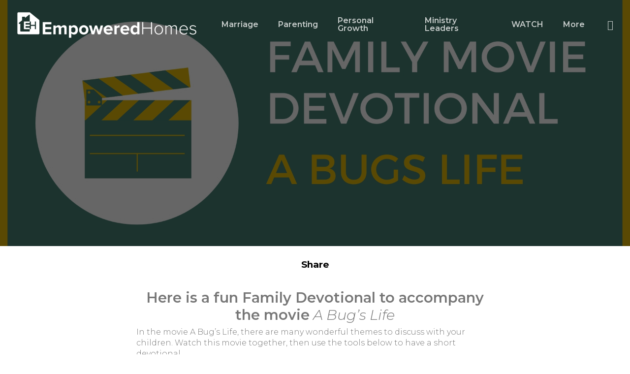

--- FILE ---
content_type: text/html; charset=UTF-8
request_url: https://empoweredhomes.org/resource/a-bugs-life-family-devo/
body_size: 27585
content:
<!doctype html>
<html dir="ltr" lang="en-US" prefix="og: https://ogp.me/ns#" class="no-js">
<head>
	<meta charset="UTF-8">
	<meta name="viewport" content="width=device-width, initial-scale=1, maximum-scale=5" />
<!-- Author Meta Tags by Molongui Authorship, visit: https://wordpress.org/plugins/molongui-authorship/ -->
<meta name="author" content="Kelly Sobieski">
<!-- /Molongui Authorship -->

	<style>img:is([sizes="auto" i], [sizes^="auto," i]) { contain-intrinsic-size: 3000px 1500px }</style>
	
		<!-- All in One SEO 4.9.3 - aioseo.com -->
	<meta name="description" content="A Fun Family Devo that goes along with the movie A Bug&#039;s Life." />
	<meta name="robots" content="max-image-preview:large" />
	<meta name="author" content="Kelly Sobieski"/>
	<link rel="canonical" href="https://empoweredhomes.org/resource/a-bugs-life-family-devo/" />
	<meta name="generator" content="All in One SEO (AIOSEO) 4.9.3" />
		<meta property="og:locale" content="en_US" />
		<meta property="og:site_name" content="Empowered Homes - Growing. Strong. Families." />
		<meta property="og:type" content="article" />
		<meta property="og:title" content="A Bug’s Life: Family Devotional - Empowered Homes" />
		<meta property="og:description" content="A Fun Family Devo that goes along with the movie A Bug&#039;s Life." />
		<meta property="og:url" content="https://empoweredhomes.org/resource/a-bugs-life-family-devo/" />
		<meta property="article:published_time" content="2020-05-01T14:40:16+00:00" />
		<meta property="article:modified_time" content="2025-07-09T16:31:10+00:00" />
		<meta name="twitter:card" content="summary_large_image" />
		<meta name="twitter:title" content="A Bug’s Life: Family Devotional - Empowered Homes" />
		<meta name="twitter:description" content="A Fun Family Devo that goes along with the movie A Bug&#039;s Life." />
		<script type="application/ld+json" class="aioseo-schema">
			{"@context":"https:\/\/schema.org","@graph":[{"@type":"BreadcrumbList","@id":"https:\/\/empoweredhomes.org\/resource\/a-bugs-life-family-devo\/#breadcrumblist","itemListElement":[{"@type":"ListItem","@id":"https:\/\/empoweredhomes.org#listItem","position":1,"name":"Home","item":"https:\/\/empoweredhomes.org","nextItem":{"@type":"ListItem","@id":"https:\/\/empoweredhomes.org\/category\/parenting\/#listItem","name":"Parenting"}},{"@type":"ListItem","@id":"https:\/\/empoweredhomes.org\/category\/parenting\/#listItem","position":2,"name":"Parenting","item":"https:\/\/empoweredhomes.org\/category\/parenting\/","nextItem":{"@type":"ListItem","@id":"https:\/\/empoweredhomes.org\/category\/parenting\/preschool\/#listItem","name":"Preschool"},"previousItem":{"@type":"ListItem","@id":"https:\/\/empoweredhomes.org#listItem","name":"Home"}},{"@type":"ListItem","@id":"https:\/\/empoweredhomes.org\/category\/parenting\/preschool\/#listItem","position":3,"name":"Preschool","item":"https:\/\/empoweredhomes.org\/category\/parenting\/preschool\/","nextItem":{"@type":"ListItem","@id":"https:\/\/empoweredhomes.org\/resource\/a-bugs-life-family-devo\/#listItem","name":"A Bug&#8217;s Life: Family Devotional"},"previousItem":{"@type":"ListItem","@id":"https:\/\/empoweredhomes.org\/category\/parenting\/#listItem","name":"Parenting"}},{"@type":"ListItem","@id":"https:\/\/empoweredhomes.org\/resource\/a-bugs-life-family-devo\/#listItem","position":4,"name":"A Bug&#8217;s Life: Family Devotional","previousItem":{"@type":"ListItem","@id":"https:\/\/empoweredhomes.org\/category\/parenting\/preschool\/#listItem","name":"Preschool"}}]},{"@type":"Organization","@id":"https:\/\/empoweredhomes.org\/#organization","name":"Empowered Homes","description":"Growing. Strong. Families.","url":"https:\/\/empoweredhomes.org\/"},{"@type":"Person","@id":"https:\/\/empoweredhomes.org\/author\/ksobieski\/#author","url":"https:\/\/empoweredhomes.org\/author\/ksobieski\/","name":"Kelly Sobieski","image":{"@type":"ImageObject","@id":"https:\/\/empoweredhomes.org\/resource\/a-bugs-life-family-devo\/#authorImage","url":"https:\/\/secure.gravatar.com\/avatar\/f1a2ef6ee204914e52bdfd8d27fbb436?s=96&d=mm&r=g","width":96,"height":96,"caption":"Kelly Sobieski"}},{"@type":"WebPage","@id":"https:\/\/empoweredhomes.org\/resource\/a-bugs-life-family-devo\/#webpage","url":"https:\/\/empoweredhomes.org\/resource\/a-bugs-life-family-devo\/","name":"A Bug\u2019s Life: Family Devotional - Empowered Homes","description":"A Fun Family Devo that goes along with the movie A Bug's Life.","inLanguage":"en-US","isPartOf":{"@id":"https:\/\/empoweredhomes.org\/#website"},"breadcrumb":{"@id":"https:\/\/empoweredhomes.org\/resource\/a-bugs-life-family-devo\/#breadcrumblist"},"author":{"@id":"https:\/\/empoweredhomes.org\/author\/ksobieski\/#author"},"creator":{"@id":"https:\/\/empoweredhomes.org\/author\/ksobieski\/#author"},"image":{"@type":"ImageObject","url":"https:\/\/empoweredhomes.org\/wp-content\/uploads\/2020\/04\/Family-Movie-Devotional-2.jpg","@id":"https:\/\/empoweredhomes.org\/resource\/a-bugs-life-family-devo\/#mainImage","width":1920,"height":1080},"primaryImageOfPage":{"@id":"https:\/\/empoweredhomes.org\/resource\/a-bugs-life-family-devo\/#mainImage"},"datePublished":"2020-05-01T14:40:16+00:00","dateModified":"2025-07-09T16:31:10+00:00"},{"@type":"WebSite","@id":"https:\/\/empoweredhomes.org\/#website","url":"https:\/\/empoweredhomes.org\/","name":"Empowered Homes","description":"Growing. Strong. Families.","inLanguage":"en-US","publisher":{"@id":"https:\/\/empoweredhomes.org\/#organization"}}]}
		</script>
		<!-- All in One SEO -->


	<!-- This site is optimized with the Yoast SEO plugin v26.7 - https://yoast.com/wordpress/plugins/seo/ -->
	<title>A Bug’s Life: Family Devotional - Empowered Homes</title>
	<meta property="og:locale" content="en_US" />
	<meta property="og:type" content="article" />
	<meta property="og:title" content="A Bug&#039;s Life: Family Devotional - Empowered Homes" />
	<meta property="og:description" content="A Fun Family Devo that goes along with the movie A Bug&#039;s Life." />
	<meta property="og:url" content="https://empoweredhomes.org/resource/a-bugs-life-family-devo/" />
	<meta property="og:site_name" content="Empowered Homes" />
	<meta property="article:modified_time" content="2025-07-09T16:31:10+00:00" />
	<meta property="og:image" content="https://empoweredhomes.org/wp-content/uploads/2020/04/Family-Movie-Devotional-2.jpg" />
	<meta property="og:image:width" content="1920" />
	<meta property="og:image:height" content="1080" />
	<meta property="og:image:type" content="image/jpeg" />
	<meta name="twitter:card" content="summary_large_image" />
	<meta name="twitter:label1" content="Est. reading time" />
	<meta name="twitter:data1" content="4 minutes" />
	<script type="application/ld+json" class="yoast-schema-graph">{"@context":"https://schema.org","@graph":[{"@type":"WebPage","@id":"https://empoweredhomes.org/resource/a-bugs-life-family-devo/","url":"https://empoweredhomes.org/resource/a-bugs-life-family-devo/","name":"A Bug's Life: Family Devotional - Empowered Homes","isPartOf":{"@id":"https://empoweredhomes.org/#website"},"primaryImageOfPage":{"@id":"https://empoweredhomes.org/resource/a-bugs-life-family-devo/#primaryimage"},"image":{"@id":"https://empoweredhomes.org/resource/a-bugs-life-family-devo/#primaryimage"},"thumbnailUrl":"https://empoweredhomes.org/wp-content/uploads/2020/04/Family-Movie-Devotional-2.jpg","datePublished":"2020-05-01T14:40:16+00:00","dateModified":"2025-07-09T16:31:10+00:00","breadcrumb":{"@id":"https://empoweredhomes.org/resource/a-bugs-life-family-devo/#breadcrumb"},"inLanguage":"en-US","potentialAction":[{"@type":"ReadAction","target":["https://empoweredhomes.org/resource/a-bugs-life-family-devo/"]}]},{"@type":"ImageObject","inLanguage":"en-US","@id":"https://empoweredhomes.org/resource/a-bugs-life-family-devo/#primaryimage","url":"https://empoweredhomes.org/wp-content/uploads/2020/04/Family-Movie-Devotional-2.jpg","contentUrl":"https://empoweredhomes.org/wp-content/uploads/2020/04/Family-Movie-Devotional-2.jpg","width":1920,"height":1080},{"@type":"BreadcrumbList","@id":"https://empoweredhomes.org/resource/a-bugs-life-family-devo/#breadcrumb","itemListElement":[{"@type":"ListItem","position":1,"name":"Home","item":"https://empoweredhomes.org/"},{"@type":"ListItem","position":2,"name":"A Bug&#8217;s Life: Family Devotional"}]},{"@type":"WebSite","@id":"https://empoweredhomes.org/#website","url":"https://empoweredhomes.org/","name":"Empowered Homes","description":"Growing. Strong. Families.","potentialAction":[{"@type":"SearchAction","target":{"@type":"EntryPoint","urlTemplate":"https://empoweredhomes.org/?s={search_term_string}"},"query-input":{"@type":"PropertyValueSpecification","valueRequired":true,"valueName":"search_term_string"}}],"inLanguage":"en-US"}]}</script>
	<!-- / Yoast SEO plugin. -->


<link rel='dns-prefetch' href='//platform-api.sharethis.com' />
<link rel='dns-prefetch' href='//fonts.googleapis.com' />
<link rel="alternate" type="application/rss+xml" title="Empowered Homes &raquo; Feed" href="https://empoweredhomes.org/feed/" />
<link rel="alternate" type="application/rss+xml" title="Empowered Homes &raquo; Comments Feed" href="https://empoweredhomes.org/comments/feed/" />
		<!-- This site uses the Google Analytics by MonsterInsights plugin v9.11.1 - Using Analytics tracking - https://www.monsterinsights.com/ -->
							<script src="//www.googletagmanager.com/gtag/js?id=G-JH3V1JE47Q"  data-cfasync="false" data-wpfc-render="false" type="text/javascript" async></script>
			<script data-cfasync="false" data-wpfc-render="false" type="text/javascript">
				var mi_version = '9.11.1';
				var mi_track_user = true;
				var mi_no_track_reason = '';
								var MonsterInsightsDefaultLocations = {"page_location":"https:\/\/empoweredhomes.org\/resource\/a-bugs-life-family-devo\/"};
								if ( typeof MonsterInsightsPrivacyGuardFilter === 'function' ) {
					var MonsterInsightsLocations = (typeof MonsterInsightsExcludeQuery === 'object') ? MonsterInsightsPrivacyGuardFilter( MonsterInsightsExcludeQuery ) : MonsterInsightsPrivacyGuardFilter( MonsterInsightsDefaultLocations );
				} else {
					var MonsterInsightsLocations = (typeof MonsterInsightsExcludeQuery === 'object') ? MonsterInsightsExcludeQuery : MonsterInsightsDefaultLocations;
				}

								var disableStrs = [
										'ga-disable-G-JH3V1JE47Q',
									];

				/* Function to detect opted out users */
				function __gtagTrackerIsOptedOut() {
					for (var index = 0; index < disableStrs.length; index++) {
						if (document.cookie.indexOf(disableStrs[index] + '=true') > -1) {
							return true;
						}
					}

					return false;
				}

				/* Disable tracking if the opt-out cookie exists. */
				if (__gtagTrackerIsOptedOut()) {
					for (var index = 0; index < disableStrs.length; index++) {
						window[disableStrs[index]] = true;
					}
				}

				/* Opt-out function */
				function __gtagTrackerOptout() {
					for (var index = 0; index < disableStrs.length; index++) {
						document.cookie = disableStrs[index] + '=true; expires=Thu, 31 Dec 2099 23:59:59 UTC; path=/';
						window[disableStrs[index]] = true;
					}
				}

				if ('undefined' === typeof gaOptout) {
					function gaOptout() {
						__gtagTrackerOptout();
					}
				}
								window.dataLayer = window.dataLayer || [];

				window.MonsterInsightsDualTracker = {
					helpers: {},
					trackers: {},
				};
				if (mi_track_user) {
					function __gtagDataLayer() {
						dataLayer.push(arguments);
					}

					function __gtagTracker(type, name, parameters) {
						if (!parameters) {
							parameters = {};
						}

						if (parameters.send_to) {
							__gtagDataLayer.apply(null, arguments);
							return;
						}

						if (type === 'event') {
														parameters.send_to = monsterinsights_frontend.v4_id;
							var hookName = name;
							if (typeof parameters['event_category'] !== 'undefined') {
								hookName = parameters['event_category'] + ':' + name;
							}

							if (typeof MonsterInsightsDualTracker.trackers[hookName] !== 'undefined') {
								MonsterInsightsDualTracker.trackers[hookName](parameters);
							} else {
								__gtagDataLayer('event', name, parameters);
							}
							
						} else {
							__gtagDataLayer.apply(null, arguments);
						}
					}

					__gtagTracker('js', new Date());
					__gtagTracker('set', {
						'developer_id.dZGIzZG': true,
											});
					if ( MonsterInsightsLocations.page_location ) {
						__gtagTracker('set', MonsterInsightsLocations);
					}
										__gtagTracker('config', 'G-JH3V1JE47Q', {"forceSSL":"true","link_attribution":"true"} );
										window.gtag = __gtagTracker;										(function () {
						/* https://developers.google.com/analytics/devguides/collection/analyticsjs/ */
						/* ga and __gaTracker compatibility shim. */
						var noopfn = function () {
							return null;
						};
						var newtracker = function () {
							return new Tracker();
						};
						var Tracker = function () {
							return null;
						};
						var p = Tracker.prototype;
						p.get = noopfn;
						p.set = noopfn;
						p.send = function () {
							var args = Array.prototype.slice.call(arguments);
							args.unshift('send');
							__gaTracker.apply(null, args);
						};
						var __gaTracker = function () {
							var len = arguments.length;
							if (len === 0) {
								return;
							}
							var f = arguments[len - 1];
							if (typeof f !== 'object' || f === null || typeof f.hitCallback !== 'function') {
								if ('send' === arguments[0]) {
									var hitConverted, hitObject = false, action;
									if ('event' === arguments[1]) {
										if ('undefined' !== typeof arguments[3]) {
											hitObject = {
												'eventAction': arguments[3],
												'eventCategory': arguments[2],
												'eventLabel': arguments[4],
												'value': arguments[5] ? arguments[5] : 1,
											}
										}
									}
									if ('pageview' === arguments[1]) {
										if ('undefined' !== typeof arguments[2]) {
											hitObject = {
												'eventAction': 'page_view',
												'page_path': arguments[2],
											}
										}
									}
									if (typeof arguments[2] === 'object') {
										hitObject = arguments[2];
									}
									if (typeof arguments[5] === 'object') {
										Object.assign(hitObject, arguments[5]);
									}
									if ('undefined' !== typeof arguments[1].hitType) {
										hitObject = arguments[1];
										if ('pageview' === hitObject.hitType) {
											hitObject.eventAction = 'page_view';
										}
									}
									if (hitObject) {
										action = 'timing' === arguments[1].hitType ? 'timing_complete' : hitObject.eventAction;
										hitConverted = mapArgs(hitObject);
										__gtagTracker('event', action, hitConverted);
									}
								}
								return;
							}

							function mapArgs(args) {
								var arg, hit = {};
								var gaMap = {
									'eventCategory': 'event_category',
									'eventAction': 'event_action',
									'eventLabel': 'event_label',
									'eventValue': 'event_value',
									'nonInteraction': 'non_interaction',
									'timingCategory': 'event_category',
									'timingVar': 'name',
									'timingValue': 'value',
									'timingLabel': 'event_label',
									'page': 'page_path',
									'location': 'page_location',
									'title': 'page_title',
									'referrer' : 'page_referrer',
								};
								for (arg in args) {
																		if (!(!args.hasOwnProperty(arg) || !gaMap.hasOwnProperty(arg))) {
										hit[gaMap[arg]] = args[arg];
									} else {
										hit[arg] = args[arg];
									}
								}
								return hit;
							}

							try {
								f.hitCallback();
							} catch (ex) {
							}
						};
						__gaTracker.create = newtracker;
						__gaTracker.getByName = newtracker;
						__gaTracker.getAll = function () {
							return [];
						};
						__gaTracker.remove = noopfn;
						__gaTracker.loaded = true;
						window['__gaTracker'] = __gaTracker;
					})();
									} else {
										console.log("");
					(function () {
						function __gtagTracker() {
							return null;
						}

						window['__gtagTracker'] = __gtagTracker;
						window['gtag'] = __gtagTracker;
					})();
									}
			</script>
							<!-- / Google Analytics by MonsterInsights -->
		<script type="text/javascript">
/* <![CDATA[ */
window._wpemojiSettings = {"baseUrl":"https:\/\/s.w.org\/images\/core\/emoji\/15.0.3\/72x72\/","ext":".png","svgUrl":"https:\/\/s.w.org\/images\/core\/emoji\/15.0.3\/svg\/","svgExt":".svg","source":{"concatemoji":"https:\/\/empoweredhomes.org\/wp-includes\/js\/wp-emoji-release.min.js?ver=6.7.4"}};
/*! This file is auto-generated */
!function(i,n){var o,s,e;function c(e){try{var t={supportTests:e,timestamp:(new Date).valueOf()};sessionStorage.setItem(o,JSON.stringify(t))}catch(e){}}function p(e,t,n){e.clearRect(0,0,e.canvas.width,e.canvas.height),e.fillText(t,0,0);var t=new Uint32Array(e.getImageData(0,0,e.canvas.width,e.canvas.height).data),r=(e.clearRect(0,0,e.canvas.width,e.canvas.height),e.fillText(n,0,0),new Uint32Array(e.getImageData(0,0,e.canvas.width,e.canvas.height).data));return t.every(function(e,t){return e===r[t]})}function u(e,t,n){switch(t){case"flag":return n(e,"\ud83c\udff3\ufe0f\u200d\u26a7\ufe0f","\ud83c\udff3\ufe0f\u200b\u26a7\ufe0f")?!1:!n(e,"\ud83c\uddfa\ud83c\uddf3","\ud83c\uddfa\u200b\ud83c\uddf3")&&!n(e,"\ud83c\udff4\udb40\udc67\udb40\udc62\udb40\udc65\udb40\udc6e\udb40\udc67\udb40\udc7f","\ud83c\udff4\u200b\udb40\udc67\u200b\udb40\udc62\u200b\udb40\udc65\u200b\udb40\udc6e\u200b\udb40\udc67\u200b\udb40\udc7f");case"emoji":return!n(e,"\ud83d\udc26\u200d\u2b1b","\ud83d\udc26\u200b\u2b1b")}return!1}function f(e,t,n){var r="undefined"!=typeof WorkerGlobalScope&&self instanceof WorkerGlobalScope?new OffscreenCanvas(300,150):i.createElement("canvas"),a=r.getContext("2d",{willReadFrequently:!0}),o=(a.textBaseline="top",a.font="600 32px Arial",{});return e.forEach(function(e){o[e]=t(a,e,n)}),o}function t(e){var t=i.createElement("script");t.src=e,t.defer=!0,i.head.appendChild(t)}"undefined"!=typeof Promise&&(o="wpEmojiSettingsSupports",s=["flag","emoji"],n.supports={everything:!0,everythingExceptFlag:!0},e=new Promise(function(e){i.addEventListener("DOMContentLoaded",e,{once:!0})}),new Promise(function(t){var n=function(){try{var e=JSON.parse(sessionStorage.getItem(o));if("object"==typeof e&&"number"==typeof e.timestamp&&(new Date).valueOf()<e.timestamp+604800&&"object"==typeof e.supportTests)return e.supportTests}catch(e){}return null}();if(!n){if("undefined"!=typeof Worker&&"undefined"!=typeof OffscreenCanvas&&"undefined"!=typeof URL&&URL.createObjectURL&&"undefined"!=typeof Blob)try{var e="postMessage("+f.toString()+"("+[JSON.stringify(s),u.toString(),p.toString()].join(",")+"));",r=new Blob([e],{type:"text/javascript"}),a=new Worker(URL.createObjectURL(r),{name:"wpTestEmojiSupports"});return void(a.onmessage=function(e){c(n=e.data),a.terminate(),t(n)})}catch(e){}c(n=f(s,u,p))}t(n)}).then(function(e){for(var t in e)n.supports[t]=e[t],n.supports.everything=n.supports.everything&&n.supports[t],"flag"!==t&&(n.supports.everythingExceptFlag=n.supports.everythingExceptFlag&&n.supports[t]);n.supports.everythingExceptFlag=n.supports.everythingExceptFlag&&!n.supports.flag,n.DOMReady=!1,n.readyCallback=function(){n.DOMReady=!0}}).then(function(){return e}).then(function(){var e;n.supports.everything||(n.readyCallback(),(e=n.source||{}).concatemoji?t(e.concatemoji):e.wpemoji&&e.twemoji&&(t(e.twemoji),t(e.wpemoji)))}))}((window,document),window._wpemojiSettings);
/* ]]> */
</script>
<link rel='stylesheet' id='PrayerEngineFrontendStyles-css' href='https://empoweredhomes.org/wp-content/plugins/prayerengine_plugin/css/pe_1_styles.css?ver=6.7.4' type='text/css' media='all' />
<link rel='stylesheet' id='pt-cv-public-style-css' href='https://empoweredhomes.org/wp-content/plugins/content-views-query-and-display-post-page/public/assets/css/cv.css?ver=4.2.1' type='text/css' media='all' />
<link rel='stylesheet' id='pt-cv-public-pro-style-css' href='https://empoweredhomes.org/wp-content/plugins/pt-content-views-pro/public/assets/css/cvpro.min.css?ver=7.2.2' type='text/css' media='all' />
<style id='wp-emoji-styles-inline-css' type='text/css'>

	img.wp-smiley, img.emoji {
		display: inline !important;
		border: none !important;
		box-shadow: none !important;
		height: 1em !important;
		width: 1em !important;
		margin: 0 0.07em !important;
		vertical-align: -0.1em !important;
		background: none !important;
		padding: 0 !important;
	}
</style>
<link rel='stylesheet' id='wp-block-library-css' href='https://empoweredhomes.org/wp-includes/css/dist/block-library/style.min.css?ver=6.7.4' type='text/css' media='all' />
<link rel='stylesheet' id='aioseo/css/src/vue/standalone/blocks/table-of-contents/global.scss-css' href='https://empoweredhomes.org/wp-content/plugins/all-in-one-seo-pack/dist/Lite/assets/css/table-of-contents/global.e90f6d47.css?ver=4.9.3' type='text/css' media='all' />
<style id='global-styles-inline-css' type='text/css'>
:root{--wp--preset--aspect-ratio--square: 1;--wp--preset--aspect-ratio--4-3: 4/3;--wp--preset--aspect-ratio--3-4: 3/4;--wp--preset--aspect-ratio--3-2: 3/2;--wp--preset--aspect-ratio--2-3: 2/3;--wp--preset--aspect-ratio--16-9: 16/9;--wp--preset--aspect-ratio--9-16: 9/16;--wp--preset--color--black: #000000;--wp--preset--color--cyan-bluish-gray: #abb8c3;--wp--preset--color--white: #ffffff;--wp--preset--color--pale-pink: #f78da7;--wp--preset--color--vivid-red: #cf2e2e;--wp--preset--color--luminous-vivid-orange: #ff6900;--wp--preset--color--luminous-vivid-amber: #fcb900;--wp--preset--color--light-green-cyan: #7bdcb5;--wp--preset--color--vivid-green-cyan: #00d084;--wp--preset--color--pale-cyan-blue: #8ed1fc;--wp--preset--color--vivid-cyan-blue: #0693e3;--wp--preset--color--vivid-purple: #9b51e0;--wp--preset--gradient--vivid-cyan-blue-to-vivid-purple: linear-gradient(135deg,rgba(6,147,227,1) 0%,rgb(155,81,224) 100%);--wp--preset--gradient--light-green-cyan-to-vivid-green-cyan: linear-gradient(135deg,rgb(122,220,180) 0%,rgb(0,208,130) 100%);--wp--preset--gradient--luminous-vivid-amber-to-luminous-vivid-orange: linear-gradient(135deg,rgba(252,185,0,1) 0%,rgba(255,105,0,1) 100%);--wp--preset--gradient--luminous-vivid-orange-to-vivid-red: linear-gradient(135deg,rgba(255,105,0,1) 0%,rgb(207,46,46) 100%);--wp--preset--gradient--very-light-gray-to-cyan-bluish-gray: linear-gradient(135deg,rgb(238,238,238) 0%,rgb(169,184,195) 100%);--wp--preset--gradient--cool-to-warm-spectrum: linear-gradient(135deg,rgb(74,234,220) 0%,rgb(151,120,209) 20%,rgb(207,42,186) 40%,rgb(238,44,130) 60%,rgb(251,105,98) 80%,rgb(254,248,76) 100%);--wp--preset--gradient--blush-light-purple: linear-gradient(135deg,rgb(255,206,236) 0%,rgb(152,150,240) 100%);--wp--preset--gradient--blush-bordeaux: linear-gradient(135deg,rgb(254,205,165) 0%,rgb(254,45,45) 50%,rgb(107,0,62) 100%);--wp--preset--gradient--luminous-dusk: linear-gradient(135deg,rgb(255,203,112) 0%,rgb(199,81,192) 50%,rgb(65,88,208) 100%);--wp--preset--gradient--pale-ocean: linear-gradient(135deg,rgb(255,245,203) 0%,rgb(182,227,212) 50%,rgb(51,167,181) 100%);--wp--preset--gradient--electric-grass: linear-gradient(135deg,rgb(202,248,128) 0%,rgb(113,206,126) 100%);--wp--preset--gradient--midnight: linear-gradient(135deg,rgb(2,3,129) 0%,rgb(40,116,252) 100%);--wp--preset--font-size--small: 13px;--wp--preset--font-size--medium: 20px;--wp--preset--font-size--large: 36px;--wp--preset--font-size--x-large: 42px;--wp--preset--spacing--20: 0.44rem;--wp--preset--spacing--30: 0.67rem;--wp--preset--spacing--40: 1rem;--wp--preset--spacing--50: 1.5rem;--wp--preset--spacing--60: 2.25rem;--wp--preset--spacing--70: 3.38rem;--wp--preset--spacing--80: 5.06rem;--wp--preset--shadow--natural: 6px 6px 9px rgba(0, 0, 0, 0.2);--wp--preset--shadow--deep: 12px 12px 50px rgba(0, 0, 0, 0.4);--wp--preset--shadow--sharp: 6px 6px 0px rgba(0, 0, 0, 0.2);--wp--preset--shadow--outlined: 6px 6px 0px -3px rgba(255, 255, 255, 1), 6px 6px rgba(0, 0, 0, 1);--wp--preset--shadow--crisp: 6px 6px 0px rgba(0, 0, 0, 1);}:root { --wp--style--global--content-size: 1300px;--wp--style--global--wide-size: 1300px; }:where(body) { margin: 0; }.wp-site-blocks > .alignleft { float: left; margin-right: 2em; }.wp-site-blocks > .alignright { float: right; margin-left: 2em; }.wp-site-blocks > .aligncenter { justify-content: center; margin-left: auto; margin-right: auto; }:where(.is-layout-flex){gap: 0.5em;}:where(.is-layout-grid){gap: 0.5em;}.is-layout-flow > .alignleft{float: left;margin-inline-start: 0;margin-inline-end: 2em;}.is-layout-flow > .alignright{float: right;margin-inline-start: 2em;margin-inline-end: 0;}.is-layout-flow > .aligncenter{margin-left: auto !important;margin-right: auto !important;}.is-layout-constrained > .alignleft{float: left;margin-inline-start: 0;margin-inline-end: 2em;}.is-layout-constrained > .alignright{float: right;margin-inline-start: 2em;margin-inline-end: 0;}.is-layout-constrained > .aligncenter{margin-left: auto !important;margin-right: auto !important;}.is-layout-constrained > :where(:not(.alignleft):not(.alignright):not(.alignfull)){max-width: var(--wp--style--global--content-size);margin-left: auto !important;margin-right: auto !important;}.is-layout-constrained > .alignwide{max-width: var(--wp--style--global--wide-size);}body .is-layout-flex{display: flex;}.is-layout-flex{flex-wrap: wrap;align-items: center;}.is-layout-flex > :is(*, div){margin: 0;}body .is-layout-grid{display: grid;}.is-layout-grid > :is(*, div){margin: 0;}body{padding-top: 0px;padding-right: 0px;padding-bottom: 0px;padding-left: 0px;}:root :where(.wp-element-button, .wp-block-button__link){background-color: #32373c;border-width: 0;color: #fff;font-family: inherit;font-size: inherit;line-height: inherit;padding: calc(0.667em + 2px) calc(1.333em + 2px);text-decoration: none;}.has-black-color{color: var(--wp--preset--color--black) !important;}.has-cyan-bluish-gray-color{color: var(--wp--preset--color--cyan-bluish-gray) !important;}.has-white-color{color: var(--wp--preset--color--white) !important;}.has-pale-pink-color{color: var(--wp--preset--color--pale-pink) !important;}.has-vivid-red-color{color: var(--wp--preset--color--vivid-red) !important;}.has-luminous-vivid-orange-color{color: var(--wp--preset--color--luminous-vivid-orange) !important;}.has-luminous-vivid-amber-color{color: var(--wp--preset--color--luminous-vivid-amber) !important;}.has-light-green-cyan-color{color: var(--wp--preset--color--light-green-cyan) !important;}.has-vivid-green-cyan-color{color: var(--wp--preset--color--vivid-green-cyan) !important;}.has-pale-cyan-blue-color{color: var(--wp--preset--color--pale-cyan-blue) !important;}.has-vivid-cyan-blue-color{color: var(--wp--preset--color--vivid-cyan-blue) !important;}.has-vivid-purple-color{color: var(--wp--preset--color--vivid-purple) !important;}.has-black-background-color{background-color: var(--wp--preset--color--black) !important;}.has-cyan-bluish-gray-background-color{background-color: var(--wp--preset--color--cyan-bluish-gray) !important;}.has-white-background-color{background-color: var(--wp--preset--color--white) !important;}.has-pale-pink-background-color{background-color: var(--wp--preset--color--pale-pink) !important;}.has-vivid-red-background-color{background-color: var(--wp--preset--color--vivid-red) !important;}.has-luminous-vivid-orange-background-color{background-color: var(--wp--preset--color--luminous-vivid-orange) !important;}.has-luminous-vivid-amber-background-color{background-color: var(--wp--preset--color--luminous-vivid-amber) !important;}.has-light-green-cyan-background-color{background-color: var(--wp--preset--color--light-green-cyan) !important;}.has-vivid-green-cyan-background-color{background-color: var(--wp--preset--color--vivid-green-cyan) !important;}.has-pale-cyan-blue-background-color{background-color: var(--wp--preset--color--pale-cyan-blue) !important;}.has-vivid-cyan-blue-background-color{background-color: var(--wp--preset--color--vivid-cyan-blue) !important;}.has-vivid-purple-background-color{background-color: var(--wp--preset--color--vivid-purple) !important;}.has-black-border-color{border-color: var(--wp--preset--color--black) !important;}.has-cyan-bluish-gray-border-color{border-color: var(--wp--preset--color--cyan-bluish-gray) !important;}.has-white-border-color{border-color: var(--wp--preset--color--white) !important;}.has-pale-pink-border-color{border-color: var(--wp--preset--color--pale-pink) !important;}.has-vivid-red-border-color{border-color: var(--wp--preset--color--vivid-red) !important;}.has-luminous-vivid-orange-border-color{border-color: var(--wp--preset--color--luminous-vivid-orange) !important;}.has-luminous-vivid-amber-border-color{border-color: var(--wp--preset--color--luminous-vivid-amber) !important;}.has-light-green-cyan-border-color{border-color: var(--wp--preset--color--light-green-cyan) !important;}.has-vivid-green-cyan-border-color{border-color: var(--wp--preset--color--vivid-green-cyan) !important;}.has-pale-cyan-blue-border-color{border-color: var(--wp--preset--color--pale-cyan-blue) !important;}.has-vivid-cyan-blue-border-color{border-color: var(--wp--preset--color--vivid-cyan-blue) !important;}.has-vivid-purple-border-color{border-color: var(--wp--preset--color--vivid-purple) !important;}.has-vivid-cyan-blue-to-vivid-purple-gradient-background{background: var(--wp--preset--gradient--vivid-cyan-blue-to-vivid-purple) !important;}.has-light-green-cyan-to-vivid-green-cyan-gradient-background{background: var(--wp--preset--gradient--light-green-cyan-to-vivid-green-cyan) !important;}.has-luminous-vivid-amber-to-luminous-vivid-orange-gradient-background{background: var(--wp--preset--gradient--luminous-vivid-amber-to-luminous-vivid-orange) !important;}.has-luminous-vivid-orange-to-vivid-red-gradient-background{background: var(--wp--preset--gradient--luminous-vivid-orange-to-vivid-red) !important;}.has-very-light-gray-to-cyan-bluish-gray-gradient-background{background: var(--wp--preset--gradient--very-light-gray-to-cyan-bluish-gray) !important;}.has-cool-to-warm-spectrum-gradient-background{background: var(--wp--preset--gradient--cool-to-warm-spectrum) !important;}.has-blush-light-purple-gradient-background{background: var(--wp--preset--gradient--blush-light-purple) !important;}.has-blush-bordeaux-gradient-background{background: var(--wp--preset--gradient--blush-bordeaux) !important;}.has-luminous-dusk-gradient-background{background: var(--wp--preset--gradient--luminous-dusk) !important;}.has-pale-ocean-gradient-background{background: var(--wp--preset--gradient--pale-ocean) !important;}.has-electric-grass-gradient-background{background: var(--wp--preset--gradient--electric-grass) !important;}.has-midnight-gradient-background{background: var(--wp--preset--gradient--midnight) !important;}.has-small-font-size{font-size: var(--wp--preset--font-size--small) !important;}.has-medium-font-size{font-size: var(--wp--preset--font-size--medium) !important;}.has-large-font-size{font-size: var(--wp--preset--font-size--large) !important;}.has-x-large-font-size{font-size: var(--wp--preset--font-size--x-large) !important;}
:where(.wp-block-post-template.is-layout-flex){gap: 1.25em;}:where(.wp-block-post-template.is-layout-grid){gap: 1.25em;}
:where(.wp-block-columns.is-layout-flex){gap: 2em;}:where(.wp-block-columns.is-layout-grid){gap: 2em;}
:root :where(.wp-block-pullquote){font-size: 1.5em;line-height: 1.6;}
</style>
<link rel='stylesheet' id='theme-my-login-css' href='https://empoweredhomes.org/wp-content/plugins/theme-my-login/assets/styles/theme-my-login.min.css?ver=7.1.14' type='text/css' media='all' />
<link rel='stylesheet' id='video_popup_main_style-css' href='https://empoweredhomes.org/wp-content/plugins/video-popup/assets/css/videoPopup.css?ver=2.0.3' type='text/css' media='all' />
<link rel='stylesheet' id='salient-social-css' href='https://empoweredhomes.org/wp-content/plugins/salient-social/css/style.css?ver=1.2.5' type='text/css' media='all' />
<style id='salient-social-inline-css' type='text/css'>

  .sharing-default-minimal .nectar-love.loved,
  body .nectar-social[data-color-override="override"].fixed > a:before, 
  body .nectar-social[data-color-override="override"].fixed .nectar-social-inner a,
  .sharing-default-minimal .nectar-social[data-color-override="override"] .nectar-social-inner a:hover,
  .nectar-social.vertical[data-color-override="override"] .nectar-social-inner a:hover {
    background-color: #009d9d;
  }
  .nectar-social.hover .nectar-love.loved,
  .nectar-social.hover > .nectar-love-button a:hover,
  .nectar-social[data-color-override="override"].hover > div a:hover,
  #single-below-header .nectar-social[data-color-override="override"].hover > div a:hover,
  .nectar-social[data-color-override="override"].hover .share-btn:hover,
  .sharing-default-minimal .nectar-social[data-color-override="override"] .nectar-social-inner a {
    border-color: #009d9d;
  }
  #single-below-header .nectar-social.hover .nectar-love.loved i,
  #single-below-header .nectar-social.hover[data-color-override="override"] a:hover,
  #single-below-header .nectar-social.hover[data-color-override="override"] a:hover i,
  #single-below-header .nectar-social.hover .nectar-love-button a:hover i,
  .nectar-love:hover i,
  .hover .nectar-love:hover .total_loves,
  .nectar-love.loved i,
  .nectar-social.hover .nectar-love.loved .total_loves,
  .nectar-social.hover .share-btn:hover, 
  .nectar-social[data-color-override="override"].hover .nectar-social-inner a:hover,
  .nectar-social[data-color-override="override"].hover > div:hover span,
  .sharing-default-minimal .nectar-social[data-color-override="override"] .nectar-social-inner a:not(:hover) i,
  .sharing-default-minimal .nectar-social[data-color-override="override"] .nectar-social-inner a:not(:hover) {
    color: #009d9d;
  }
</style>
<link rel='stylesheet' id='share-this-share-buttons-sticky-css' href='https://empoweredhomes.org/wp-content/plugins/sharethis-share-buttons/css/mu-style.css?ver=1754724993' type='text/css' media='all' />
<link rel='stylesheet' id='if-menu-site-css-css' href='https://empoweredhomes.org/wp-content/plugins/if-menu/assets/if-menu-site.css?ver=6.7.4' type='text/css' media='all' />
<link rel='stylesheet' id='font-awesome-css' href='https://empoweredhomes.org/wp-content/themes/salient/css/font-awesome-legacy.min.css?ver=1758308433' type='text/css' media='all' />
<link rel='stylesheet' id='parent-style-css' href='https://empoweredhomes.org/wp-content/themes/salient/style.css?ver=1758308433' type='text/css' media='all' />
<link rel='stylesheet' id='salient-grid-system-css' href='https://empoweredhomes.org/wp-content/themes/salient/css/build/grid-system.css?ver=1758308433' type='text/css' media='all' />
<link rel='stylesheet' id='main-styles-css' href='https://empoweredhomes.org/wp-content/themes/salient/css/build/style.css?ver=1758308433' type='text/css' media='all' />
<style id='main-styles-inline-css' type='text/css'>
html:not(.page-trans-loaded) { background-color: #009d9d; }
</style>
<link rel='stylesheet' id='nectar-single-styles-css' href='https://empoweredhomes.org/wp-content/themes/salient/css/build/single.css?ver=1758308433' type='text/css' media='all' />
<link rel='stylesheet' id='nectar-wpforms-css' href='https://empoweredhomes.org/wp-content/themes/salient/css/build/third-party/wpforms.css?ver=1758308433' type='text/css' media='all' />
<link rel='stylesheet' id='nectar_default_font_open_sans-css' href='https://fonts.googleapis.com/css?family=Open+Sans%3A300%2C400%2C600%2C700&#038;subset=latin%2Clatin-ext' type='text/css' media='all' />
<link rel='stylesheet' id='responsive-css' href='https://empoweredhomes.org/wp-content/themes/salient/css/build/responsive.css?ver=1758308433' type='text/css' media='all' />
<link rel='stylesheet' id='select2-css' href='https://empoweredhomes.org/wp-content/themes/salient/css/build/plugins/select2.css?ver=1758308433' type='text/css' media='all' />
<link rel='stylesheet' id='skin-material-css' href='https://empoweredhomes.org/wp-content/themes/salient/css/build/skin-material.css?ver=1758308433' type='text/css' media='all' />
<link rel='stylesheet' id='salient-wp-menu-dynamic-css' href='https://empoweredhomes.org/wp-content/uploads/salient/menu-dynamic.css?ver=54287' type='text/css' media='all' />
<link rel='stylesheet' id='searchwp-forms-css' href='https://empoweredhomes.org/wp-content/plugins/searchwp/assets/css/frontend/search-forms.min.css?ver=4.5.6' type='text/css' media='all' />
<link rel='stylesheet' id='js_composer_front-css' href='https://empoweredhomes.org/wp-content/themes/salient/css/build/plugins/js_composer.css?ver=1758308433' type='text/css' media='all' />
<link rel='stylesheet' id='dynamic-css-css' href='https://empoweredhomes.org/wp-content/themes/salient/css/salient-dynamic-styles-multi-id-1.css?ver=1758308433' type='text/css' media='all' />
<style id='dynamic-css-inline-css' type='text/css'>
#page-header-bg h1,#page-header-bg .subheader,.nectar-box-roll .overlaid-content h1,.nectar-box-roll .overlaid-content .subheader,#page-header-bg #portfolio-nav a i,body .section-title #portfolio-nav a:hover i,.page-header-no-bg h1,.page-header-no-bg span,#page-header-bg #portfolio-nav a i,#page-header-bg span,#page-header-bg #single-below-header a:hover,#page-header-bg #single-below-header a:focus,#page-header-bg.fullscreen-header .author-section a{color:#ffffff!important;}body #page-header-bg .pinterest-share i,body #page-header-bg .facebook-share i,body #page-header-bg .linkedin-share i,body #page-header-bg .twitter-share i,body #page-header-bg .google-plus-share i,body #page-header-bg .icon-salient-heart,body #page-header-bg .icon-salient-heart-2{color:#ffffff;}#page-header-bg[data-post-hs="default_minimal"] .inner-wrap > a:not(:hover){color:#ffffff;border-color:rgba(255,255,255,0.4);}.single #page-header-bg #single-below-header > span{border-color:rgba(255,255,255,0.4);}body .section-title #portfolio-nav a:hover i{opacity:0.75;}.single #page-header-bg .blog-title #single-meta .nectar-social.hover > div a,.single #page-header-bg .blog-title #single-meta > div a,.single #page-header-bg .blog-title #single-meta ul .n-shortcode a,#page-header-bg .blog-title #single-meta .nectar-social.hover .share-btn{border-color:rgba(255,255,255,0.4);}.single #page-header-bg .blog-title #single-meta .nectar-social.hover > div a:hover,#page-header-bg .blog-title #single-meta .nectar-social.hover .share-btn:hover,.single #page-header-bg .blog-title #single-meta div > a:hover,.single #page-header-bg .blog-title #single-meta ul .n-shortcode a:hover,.single #page-header-bg .blog-title #single-meta ul li:not(.meta-share-count):hover > a{border-color:rgba(255,255,255,1);}.single #page-header-bg #single-meta div span,.single #page-header-bg #single-meta > div a,.single #page-header-bg #single-meta > div i{color:#ffffff!important;}.single #page-header-bg #single-meta ul .meta-share-count .nectar-social a i{color:rgba(255,255,255,0.7)!important;}.single #page-header-bg #single-meta ul .meta-share-count .nectar-social a:hover i{color:rgba(255,255,255,1)!important;}.no-rgba #header-space{display:none;}@media only screen and (max-width:999px){body #header-space[data-header-mobile-fixed="1"]{display:none;}#header-outer[data-mobile-fixed="false"]{position:absolute;}}@media only screen and (max-width:999px){body:not(.nectar-no-flex-height) #header-space[data-secondary-header-display="full"]:not([data-header-mobile-fixed="false"]){display:block!important;margin-bottom:-56px;}#header-space[data-secondary-header-display="full"][data-header-mobile-fixed="false"]{display:none;}}@media only screen and (min-width:1000px){#header-space{display:none;}.nectar-slider-wrap.first-section,.parallax_slider_outer.first-section,.full-width-content.first-section,.parallax_slider_outer.first-section .swiper-slide .content,.nectar-slider-wrap.first-section .swiper-slide .content,#page-header-bg,.nder-page-header,#page-header-wrap,.full-width-section.first-section{margin-top:0!important;}body #page-header-bg,body #page-header-wrap{height:100px;}body #search-outer{z-index:100000;}}@media only screen and (min-width:1000px){#page-header-wrap.fullscreen-header,#page-header-wrap.fullscreen-header #page-header-bg,html:not(.nectar-box-roll-loaded) .nectar-box-roll > #page-header-bg.fullscreen-header,.nectar_fullscreen_zoom_recent_projects,#nectar_fullscreen_rows:not(.afterLoaded) > div{height:100vh;}.wpb_row.vc_row-o-full-height.top-level,.wpb_row.vc_row-o-full-height.top-level > .col.span_12{min-height:100vh;}#page-header-bg[data-alignment-v="middle"] .span_6 .inner-wrap,#page-header-bg[data-alignment-v="top"] .span_6 .inner-wrap,.blog-archive-header.color-bg .container{padding-top:105px;}#page-header-wrap.container #page-header-bg .span_6 .inner-wrap{padding-top:0;}.nectar-slider-wrap[data-fullscreen="true"]:not(.loaded),.nectar-slider-wrap[data-fullscreen="true"]:not(.loaded) .swiper-container{height:calc(100vh + 2px)!important;}.admin-bar .nectar-slider-wrap[data-fullscreen="true"]:not(.loaded),.admin-bar .nectar-slider-wrap[data-fullscreen="true"]:not(.loaded) .swiper-container{height:calc(100vh - 30px)!important;}}@media only screen and (max-width:999px){#page-header-bg[data-alignment-v="middle"]:not(.fullscreen-header) .span_6 .inner-wrap,#page-header-bg[data-alignment-v="top"] .span_6 .inner-wrap,.blog-archive-header.color-bg .container{padding-top:40px;}.vc_row.top-level.full-width-section:not(.full-width-ns) > .span_12,#page-header-bg[data-alignment-v="bottom"] .span_6 .inner-wrap{padding-top:30px;}}@media only screen and (max-width:690px){.vc_row.top-level.full-width-section:not(.full-width-ns) > .span_12{padding-top:40px;}.vc_row.top-level.full-width-content .nectar-recent-posts-single_featured .recent-post-container > .inner-wrap{padding-top:30px;}}@media only screen and (max-width:999px){.full-width-ns .nectar-slider-wrap .swiper-slide[data-y-pos="middle"] .content,.full-width-ns .nectar-slider-wrap .swiper-slide[data-y-pos="top"] .content{padding-top:30px;}}@media only screen and (max-width:999px){.using-mobile-browser #nectar_fullscreen_rows:not(.afterLoaded):not([data-mobile-disable="on"]) > div{height:calc(100vh - 76px);}.using-mobile-browser .wpb_row.vc_row-o-full-height.top-level,.using-mobile-browser .wpb_row.vc_row-o-full-height.top-level > .col.span_12,[data-permanent-transparent="1"].using-mobile-browser .wpb_row.vc_row-o-full-height.top-level,[data-permanent-transparent="1"].using-mobile-browser .wpb_row.vc_row-o-full-height.top-level > .col.span_12{min-height:calc(100vh - 76px);}html:not(.nectar-box-roll-loaded) .nectar-box-roll > #page-header-bg.fullscreen-header,.nectar_fullscreen_zoom_recent_projects,.nectar-slider-wrap[data-fullscreen="true"]:not(.loaded),.nectar-slider-wrap[data-fullscreen="true"]:not(.loaded) .swiper-container,#nectar_fullscreen_rows:not(.afterLoaded):not([data-mobile-disable="on"]) > div{height:calc(100vh - 1px);}.wpb_row.vc_row-o-full-height.top-level,.wpb_row.vc_row-o-full-height.top-level > .col.span_12{min-height:calc(100vh - 1px);}body[data-transparent-header="false"] #ajax-content-wrap.no-scroll{min-height:calc(100vh - 1px);height:calc(100vh - 1px);}}#nectar_fullscreen_rows{background-color:transparent;}@media only screen and (max-width:999px){body .vc_row-fluid:not(.full-width-content) > .span_12 .vc_col-sm-2:not(:last-child):not([class*="vc_col-xs-"]){margin-bottom:25px;}}@media only screen and (min-width :691px) and (max-width :999px){body .vc_col-sm-2{width:31.2%;margin-left:3.1%;}body .full-width-content .vc_col-sm-2{width:33.3%;margin-left:0;}.vc_row-fluid .vc_col-sm-2[class*="vc_col-sm-"]:first-child:not([class*="offset"]),.vc_row-fluid .vc_col-sm-2[class*="vc_col-sm-"]:nth-child(3n+4):not([class*="offset"]){margin-left:0;}}@media only screen and (max-width :690px){body .vc_row-fluid .vc_col-sm-2:not([class*="vc_col-xs"]),body .vc_row-fluid.full-width-content .vc_col-sm-2:not([class*="vc_col-xs"]){width:50%;}.vc_row-fluid .vc_col-sm-2[class*="vc_col-sm-"]:first-child:not([class*="offset"]),.vc_row-fluid .vc_col-sm-2[class*="vc_col-sm-"]:nth-child(2n+3):not([class*="offset"]){margin-left:0;}}.screen-reader-text,.nectar-skip-to-content:not(:focus){border:0;clip:rect(1px,1px,1px,1px);clip-path:inset(50%);height:1px;margin:-1px;overflow:hidden;padding:0;position:absolute!important;width:1px;word-wrap:normal!important;}.row .col img:not([srcset]){width:auto;}.row .col img.img-with-animation.nectar-lazy:not([srcset]){width:100%;}
</style>
<link rel='stylesheet' id='salient-child-style-css' href='https://empoweredhomes.org/wp-content/themes/salient-child/style.css?ver=1758308433' type='text/css' media='all' />
<link rel='stylesheet' id='redux-google-fonts-salient_redux-css' href='https://fonts.googleapis.com/css?family=Montserrat%3A600%2C700%2C300%2C500%2C400%2C300italic&#038;ver=6.7.4' type='text/css' media='all' />
<script type="text/javascript" src="https://empoweredhomes.org/wp-includes/js/jquery/jquery.min.js?ver=3.7.1" id="jquery-core-js"></script>
<script type="text/javascript" src="https://empoweredhomes.org/wp-includes/js/jquery/jquery-migrate.min.js?ver=3.4.1" id="jquery-migrate-js"></script>
<script type="text/javascript" id="PrayerEngineFrontendJavascript-js-extra">
/* <![CDATA[ */
var peajax = {"ajaxurl":"https:\/\/empoweredhomes.org\/wp-admin\/admin-ajax.php"};
/* ]]> */
</script>
<script type="text/javascript" src="https://empoweredhomes.org/wp-content/plugins/prayerengine_plugin/js/prayerwall210.js?ver=6.7.4" id="PrayerEngineFrontendJavascript-js"></script>
<script type="text/javascript" src="https://empoweredhomes.org/wp-content/plugins/google-analytics-for-wordpress/assets/js/frontend-gtag.min.js?ver=9.11.1" id="monsterinsights-frontend-script-js" async="async" data-wp-strategy="async"></script>
<script data-cfasync="false" data-wpfc-render="false" type="text/javascript" id='monsterinsights-frontend-script-js-extra'>/* <![CDATA[ */
var monsterinsights_frontend = {"js_events_tracking":"true","download_extensions":"doc,pdf,ppt,zip,xls,docx,pptx,xlsx","inbound_paths":"[{\"path\":\"\\\/go\\\/\",\"label\":\"affiliate\"},{\"path\":\"\\\/recommend\\\/\",\"label\":\"affiliate\"}]","home_url":"https:\/\/empoweredhomes.org","hash_tracking":"false","v4_id":"G-JH3V1JE47Q"};/* ]]> */
</script>
<script type="text/javascript" src="//empoweredhomes.org/wp-content/plugins/revslider/sr6/assets/js/rbtools.min.js?ver=6.7.40" async id="tp-tools-js"></script>
<script type="text/javascript" src="//empoweredhomes.org/wp-content/plugins/revslider/sr6/assets/js/rs6.min.js?ver=6.7.40" async id="revmin-js"></script>
<script type="text/javascript" id="video_popup_main_modal-js-extra">
/* <![CDATA[ */
var theVideoPopupGeneralOptions = {"wrap_close":"false","no_cookie":"false","debug":"0"};
/* ]]> */
</script>
<script type="text/javascript" src="https://empoweredhomes.org/wp-content/plugins/video-popup/assets/js/videoPopup.js?ver=2.0.3" id="video_popup_main_modal-js"></script>
<script type="text/javascript" src="//platform-api.sharethis.com/js/sharethis.js?ver=2.3.6#property=688150c376f51d8644957548&amp;product=inline-buttons&amp;source=sharethis-share-buttons-wordpress" id="share-this-share-buttons-mu-js"></script>
<script></script><link rel="https://api.w.org/" href="https://empoweredhomes.org/wp-json/" /><link rel="alternate" title="JSON" type="application/json" href="https://empoweredhomes.org/wp-json/wp/v2/resource/3486" /><link rel="EditURI" type="application/rsd+xml" title="RSD" href="https://empoweredhomes.org/xmlrpc.php?rsd" />
<meta name="generator" content="WordPress 6.7.4" />
<link rel='shortlink' href='https://empoweredhomes.org/?p=3486' />
<link rel="alternate" title="oEmbed (JSON)" type="application/json+oembed" href="https://empoweredhomes.org/wp-json/oembed/1.0/embed?url=https%3A%2F%2Fempoweredhomes.org%2Fresource%2Fa-bugs-life-family-devo%2F" />
<link rel="alternate" title="oEmbed (XML)" type="text/xml+oembed" href="https://empoweredhomes.org/wp-json/oembed/1.0/embed?url=https%3A%2F%2Fempoweredhomes.org%2Fresource%2Fa-bugs-life-family-devo%2F&#038;format=xml" />
<!-- Global site tag (gtag.js) - Google Analytics -->
<script async src="https://www.googletagmanager.com/gtag/js?id=UA-16923190-3"></script>
<script>
  window.dataLayer = window.dataLayer || [];
  function gtag(){dataLayer.push(arguments);}
  gtag('js', new Date());

  gtag('config', 'UA-16923190-3');
</script><!-- Display fixes for Internet Explorer -->
	<!--[if lte IE 6]>
	<link href="https://empoweredhomes.org/wp-content/plugins/prayerengine_plugin/css/ie6_fix.css" rel="stylesheet" type="text/css" />
	<![endif]-->
	<!--[if IE 7]>
	<link href="https://empoweredhomes.org/wp-content/plugins/prayerengine_plugin/css/ie7_fix.css" rel="stylesheet" type="text/css" />
	<![endif]-->
	<!--[if IE 8]>
	<link href="https://empoweredhomes.org/wp-content/plugins/prayerengine_plugin/css/ie8_fix.css" rel="stylesheet" type="text/css" />
	<![endif]-->
	<!-- end display fixes for Internet Explorer -->            <style>
                .molongui-disabled-link
                {
                    border-bottom: none !important;
                    text-decoration: none !important;
                    color: inherit !important;
                    cursor: inherit !important;
                }
                .molongui-disabled-link:hover,
                .molongui-disabled-link:hover span
                {
                    border-bottom: none !important;
                    text-decoration: none !important;
                    color: inherit !important;
                    cursor: inherit !important;
                }
            </style>
            <script type="text/javascript"> var root = document.getElementsByTagName( "html" )[0]; root.setAttribute( "class", "js" ); </script><style type="text/css">.recentcomments a{display:inline !important;padding:0 !important;margin:0 !important;}</style><meta name="generator" content="Powered by WPBakery Page Builder - drag and drop page builder for WordPress."/>
<meta name="generator" content="Powered by Slider Revolution 6.7.40 - responsive, Mobile-Friendly Slider Plugin for WordPress with comfortable drag and drop interface." />
<link rel="icon" href="https://empoweredhomes.org/wp-content/uploads/2019/10/cropped-EH-Site-Icon-32x32.png" sizes="32x32" />
<link rel="icon" href="https://empoweredhomes.org/wp-content/uploads/2019/10/cropped-EH-Site-Icon-192x192.png" sizes="192x192" />
<link rel="apple-touch-icon" href="https://empoweredhomes.org/wp-content/uploads/2019/10/cropped-EH-Site-Icon-180x180.png" />
<meta name="msapplication-TileImage" content="https://empoweredhomes.org/wp-content/uploads/2019/10/cropped-EH-Site-Icon-270x270.png" />
<script>function setREVStartSize(e){
			//window.requestAnimationFrame(function() {
				window.RSIW = window.RSIW===undefined ? window.innerWidth : window.RSIW;
				window.RSIH = window.RSIH===undefined ? window.innerHeight : window.RSIH;
				try {
					var pw = document.getElementById(e.c).parentNode.offsetWidth,
						newh;
					pw = pw===0 || isNaN(pw) || (e.l=="fullwidth" || e.layout=="fullwidth") ? window.RSIW : pw;
					e.tabw = e.tabw===undefined ? 0 : parseInt(e.tabw);
					e.thumbw = e.thumbw===undefined ? 0 : parseInt(e.thumbw);
					e.tabh = e.tabh===undefined ? 0 : parseInt(e.tabh);
					e.thumbh = e.thumbh===undefined ? 0 : parseInt(e.thumbh);
					e.tabhide = e.tabhide===undefined ? 0 : parseInt(e.tabhide);
					e.thumbhide = e.thumbhide===undefined ? 0 : parseInt(e.thumbhide);
					e.mh = e.mh===undefined || e.mh=="" || e.mh==="auto" ? 0 : parseInt(e.mh,0);
					if(e.layout==="fullscreen" || e.l==="fullscreen")
						newh = Math.max(e.mh,window.RSIH);
					else{
						e.gw = Array.isArray(e.gw) ? e.gw : [e.gw];
						for (var i in e.rl) if (e.gw[i]===undefined || e.gw[i]===0) e.gw[i] = e.gw[i-1];
						e.gh = e.el===undefined || e.el==="" || (Array.isArray(e.el) && e.el.length==0)? e.gh : e.el;
						e.gh = Array.isArray(e.gh) ? e.gh : [e.gh];
						for (var i in e.rl) if (e.gh[i]===undefined || e.gh[i]===0) e.gh[i] = e.gh[i-1];
											
						var nl = new Array(e.rl.length),
							ix = 0,
							sl;
						e.tabw = e.tabhide>=pw ? 0 : e.tabw;
						e.thumbw = e.thumbhide>=pw ? 0 : e.thumbw;
						e.tabh = e.tabhide>=pw ? 0 : e.tabh;
						e.thumbh = e.thumbhide>=pw ? 0 : e.thumbh;
						for (var i in e.rl) nl[i] = e.rl[i]<window.RSIW ? 0 : e.rl[i];
						sl = nl[0];
						for (var i in nl) if (sl>nl[i] && nl[i]>0) { sl = nl[i]; ix=i;}
						var m = pw>(e.gw[ix]+e.tabw+e.thumbw) ? 1 : (pw-(e.tabw+e.thumbw)) / (e.gw[ix]);
						newh =  (e.gh[ix] * m) + (e.tabh + e.thumbh);
					}
					var el = document.getElementById(e.c);
					if (el!==null && el) el.style.height = newh+"px";
					el = document.getElementById(e.c+"_wrapper");
					if (el!==null && el) {
						el.style.height = newh+"px";
						el.style.display = "block";
					}
				} catch(e){
					console.log("Failure at Presize of Slider:" + e)
				}
			//});
		  };</script>
			<style type="text/css" id="pt-cv-custom-style-71f51d5awb">.pt-cv-scrollable .pt-cv-carousel-indicators li.active {background-color: #009d9d !important; background-image: none !important;}

.pt-cv-scrollable .carousel-control .glyphicon{background:0 0!important;text-shadow:0 0 11px rgba(171,171,171,.925);font-size:30px!important;color:#b0ad9f!important}

.pt-cv-scrollable .carousel-control {bottom: -20px!important; top: auto!important;}</style>
					<style type="text/css" id="wp-custom-css">
			/* SALIENT 13.0.4 UPDATE FIXES */

#stay-up-to-date-row form button[type="submit"] {
	border: none !important;
}

input::placeholder {
	color: #252525 !important;
}

.home .wpb_revslider_element input#searchsubmit {
	height: 48px;
}

.cvp-live-filter {
	display: flex;
	position: absolute;
	left: 50%;
	transform: translateX(-50%);
}

.cvp-live-filter .btn {
	background-color: #009d9d !important;
color: white;
	border-radius: 0;
	margin-right: 15px;
	font-size: 18px;
	font-weight: 600;
	transition: all .25s;
}

.cvp-live-filter .btn:hover {
	background-color: #171717 !important;
	color: #009d9d !important;
}

@media only screen and (max-width: 768px) {
	.cvp-live-filter {
		display: flex;
		flex-flow: wrap;
		width: 83.5vw;
	}
	.cvp-live-filter .btn {
		margin-top: 15px;
	}
	#pt-cv-view-04dbce7l72 .pt-cv-ifield {
		margin-top: 200px;
	}
	#stay-up-to-date-row #input_1_1 {
		width: 210px;
		height: 47px;
		position: relative;
	}
}

@media only screen and (min-width: 1000px) {
    .post-area.masonry.span_9, .post-area.span_9, .single-portfolio .post-area.span_9, body.search.material .container-wrap .span_9, body[data-ext-responsive=true] .post-area.masonry.span_9, body[data-ext-responsive=true] .post-area.masonry.span_9.meta_overlaid {
        width: 100%;
    }
}
.post-navigation {
	display:none
}		</style>
			<style type="text/css">
		div.gform_wrapper {
			position: relative;
			background-color: transparent;
									color: #777777;
									padding-top: 0px;
									padding-bottom: 0px;
									padding-left: 0px;
									padding-right: 0px;
									margin-top: 0px;
									margin-bottom: 0px;
									margin-left: 0px;
									margin-right: 0px;
						border-style: solid;
			border-width: 0;
						border-width: 0px;
											}

		
		div.gform_wrapper form {
			position: relative;
		}

		div.gform_wrapper .gform_title {
																	}

		div.gform_wrapper span.gform_description {
											}

		div.gform_wrapper .top_label .gfield_label {
							display: none;
																				}

		div.gform_wrapper .gfield .ginput_complex.ginput_container label {
						display: none;
						margin-bottom: 0;
		}

		div.gform_wrapper .ginput_container label,
		div.gform_wrapper table.gfield_list thead th,
		div.gform_wrapper span.ginput_product_price_label,
		div.gform_wrapper span.ginput_quantity_label,
		div.gform_wrapper .gfield_html {
					}

		div.gform_wrapper span.ginput_product_price,
		div.gform_wrapper .gfield_price .ginput_container_total span {
					}

		div.gform_wrapper .gsection {
							border-bottom-width: 2px;
										border-bottom-color: #ffffff;
						margin-right: 0;
							margin-bottom: 50px;
					}

		div.gform_wrapper h2.gsection_title {
								}

		div.gform_wrapper ul.gfield_radio li input:not([type='radio']):not([type='checkbox']):not([type='submit']):not([type='button']):not([type='image']):not([type='file']) {
		    width: auto !important;
			display: inline-block;
		}

		div.gform_wrapper input:not([type=radio]):not([type=checkbox]):not([type=submit]):not([type=button]):not([type=image]):not([type=file]),
		div.gform_wrapper select,
		div.gform_wrapper textarea {
							width: 100%;
												background-color: #f9f9f9;
						padding-top: 10px;
									padding-bottom: 10px;
									padding-left: 10px;
									padding-right: 10px;
												border-top-width: 1px;
									border-bottom-width: 1px;
									border-left-width: 1px;
									border-right-width: 1px;
									border-style: solid;
						border-radius: px;
					}

		div.gform_wrapper .ginput_complex input:not([type=radio]):not([type=checkbox]):not([type=submit]):not([type=image]):not([type=file]) {
		    width: 100%;
		}

		div.gform_wrapper .gfield input:not([type='radio']):not([type='checkbox']):not([type='submit']):not([type='button']):not([type='image']):not([type='file']),
		div.gform_wrapper .gfield select {
					}

		div.gform_wrapper .gfield textarea {
					}
		
		
		
		
		div.gform_wrapper .top_label input.medium,
		div.gform_wrapper .top_label select.medium {
			width: 100%;
		}

		div.gform_wrapper .gfield .gfield_description {
		    		    		    		}

		div.gform_wrapper ul.gform_fields li.gfield:not(.gf_left_third):not(.gf_middle_third)::not(.gf_right_third) {
			margin-bottom: 0;
			padding-right: 0;
						margin-top: 20px;
					}

		div.gform_wrapper .gform_footer,
		div.gform_wrapper .gform_page_footer {
			text-align: ;
		}
		div.gform_wrapper .gform_footer .gform_button,
		div.gform_wrapper .gform_page_footer .button {
							width: auto;
												color: #009d9d;
												text-transform: uppercase;
												background-color: #ffffff;
																					border-width: px;
									border-style: solid;
						border-radius: px;
					}

		div.gform_wrapper.gf_browser_ie .gform_footer .gform_button,
		div.gform_wrapper.gf_browser_ie .gform_page_footer .button {
														}

		div.gform_wrapper .gform_footer input[type=submit]:last-child,
		div.gform_wrapper .gform_page_footer input[type=button]:last-child,
		div.gform_wrapper .gform_page_footer input[type=submit]:last-child {
			margin-bottom: 0 !important;
		}

		div.gform_wrapper .gform_footer .gform_button:hover, 
		div.gform_wrapper .gform_page_footer .button:hover {
						color: #009d9d;
									background-color: #777777;
					}

		
		
		/* File Upload */
		div.gform_wrapper .gfield input[type=file] {
			background-color: transparent;
						border-width: 50px;
												padding-top: px;
									padding-bottom: px;
									padding-left: px;
									padding-right: px;
					}

		div.gform_wrapper div.validation_error {
														}

		div.gform_wrapper li.gfield.gfield_error {
			background-color: transparent;
		}

		div.gform_wrapper .gfield_error .gfield_label {
					}

		div.gform_wrapper li.gfield_error input:not([type=radio]):not([type=checkbox]):not([type=submit]):not([type=button]):not([type=image]):not([type=file]),
		div.gform_wrapper li.gfield_error textarea {
									border-width: px;
					}

		div.gform_wrapper .validation_message {
								}

		/* Success Message */
		div.gform_confirmation_wrapper {
			background-color: transparent;
			border-width: px;
												border-radius: px;
																	}
		div.gform_confirmation_wrapper .gform_confirmation_message {
								    		}

	</style>
	<noscript><style> .wpb_animate_when_almost_visible { opacity: 1; }</style></noscript></head><body class="resource-template-default single single-resource postid-3486 single-format-standard material wpb-js-composer js-comp-ver-7.8.1 vc_responsive" data-footer-reveal="1" data-footer-reveal-shadow="small" data-header-format="default" data-body-border="off" data-boxed-style="" data-header-breakpoint="1000" data-dropdown-style="minimal" data-cae="easeOutCubic" data-cad="750" data-megamenu-width="contained" data-aie="zoom-out" data-ls="fancybox" data-apte="horizontal_swipe_basic" data-hhun="1" data-fancy-form-rcs="1" data-form-style="default" data-form-submit="see-through" data-is="minimal" data-button-style="slightly_rounded" data-user-account-button="false" data-flex-cols="true" data-col-gap="default" data-header-inherit-rc="false" data-header-search="true" data-animated-anchors="true" data-ajax-transitions="true" data-full-width-header="true" data-slide-out-widget-area="true" data-slide-out-widget-area-style="slide-out-from-right" data-user-set-ocm="off" data-loading-animation="none" data-bg-header="true" data-responsive="1" data-ext-responsive="true" data-ext-padding="90" data-header-resize="0" data-header-color="custom" data-cart="false" data-remove-m-parallax="" data-remove-m-video-bgs="1" data-m-animate="0" data-force-header-trans-color="light" data-smooth-scrolling="0" data-permanent-transparent="false" >
	
	<script type="text/javascript">
	 (function(window, document) {

		document.documentElement.classList.remove("no-js");

		if(navigator.userAgent.match(/(Android|iPod|iPhone|iPad|BlackBerry|IEMobile|Opera Mini)/)) {
			document.body.className += " using-mobile-browser mobile ";
		}
		if(navigator.userAgent.match(/Mac/) && navigator.maxTouchPoints && navigator.maxTouchPoints > 2) {
			document.body.className += " using-ios-device ";
		}

		if( !("ontouchstart" in window) ) {

			var body = document.querySelector("body");
			var winW = window.innerWidth;
			var bodyW = body.clientWidth;

			if (winW > bodyW + 4) {
				body.setAttribute("style", "--scroll-bar-w: " + (winW - bodyW - 4) + "px");
			} else {
				body.setAttribute("style", "--scroll-bar-w: 0px");
			}
		}

	 })(window, document);
   </script><a href="#ajax-content-wrap" class="nectar-skip-to-content">Skip to main content</a><div class="ocm-effect-wrap"><div class="ocm-effect-wrap-inner"><div id="ajax-loading-screen" data-disable-mobile="1" data-disable-fade-on-click="0" data-effect="horizontal_swipe_basic" data-method="standard"><div class="reveal-1"></div><div class="reveal-2"></div></div>	
	<div id="header-space"  data-header-mobile-fixed='1'></div> 
	
		<div id="header-outer" data-has-menu="true" data-has-buttons="yes" data-header-button_style="default" data-using-pr-menu="false" data-mobile-fixed="1" data-ptnm="false" data-lhe="animated_underline" data-user-set-bg="#313233" data-format="default" data-permanent-transparent="false" data-megamenu-rt="0" data-remove-fixed="0" data-header-resize="0" data-cart="false" data-transparency-option="" data-box-shadow="small" data-shrink-num="20" data-using-secondary="0" data-using-logo="1" data-logo-height="60" data-m-logo-height="30" data-padding="20" data-full-width="true" data-condense="false" data-transparent-header="true" data-transparent-shadow-helper="false" data-remove-border="true" class="transparent">
		
<div id="search-outer" class="nectar">
	<div id="search">
		<div class="container">
			 <div id="search-box">
				 <div class="inner-wrap">
					 <div class="col span_12">
						  <form role="search" action="https://empoweredhomes.org/" method="GET">
														 <input type="text" name="s"  value="" aria-label="Search" placeholder="Search" />
							 
						<span>Hit enter to search or ESC to close</span>
						<button aria-label="Search" class="search-box__button" type="submit">Search</button>						</form>
					</div><!--/span_12-->
				</div><!--/inner-wrap-->
			 </div><!--/search-box-->
			 <div id="close"><a href="#" role="button"><span class="screen-reader-text">Close Search</span>
				<span class="close-wrap"> <span class="close-line close-line1" role="presentation"></span> <span class="close-line close-line2" role="presentation"></span> </span>				 </a></div>
		 </div><!--/container-->
	</div><!--/search-->
</div><!--/search-outer-->

<header id="top" role="banner" aria-label="Main Menu">
	<div class="container">
		<div class="row">
			<div class="col span_3">
				<ul class="left-aligned-ocm" data-user-set="off"><li class="slide-out-widget-area-toggle" data-icon-animation="simple-transform" data-custom-color="false"><div> <a href="#slide-out-widget-area" aria-label="Navigation Menu" aria-expanded="false" role="button" class="closed"> <span class="screen-reader-text">Menu</span><span aria-hidden="true"> <i class="lines-button x2"> <i class="lines"></i> </i> </span> </a> </div></li></ul>				<a id="logo" href="https://empoweredhomes.org" data-supplied-ml-starting-dark="false" data-supplied-ml-starting="false" data-supplied-ml="true" >
					<img class="stnd skip-lazy default-logo dark-version" width="4536" height="720" alt="Empowered Homes" src="https://empoweredhomes.org/wp-content/uploads/2019/08/EH-LogoEH-Wide-w-Letters-WHITE-copy.png" srcset="https://empoweredhomes.org/wp-content/uploads/2019/08/EH-LogoEH-Wide-w-Letters-WHITE-copy.png 1x, https://empoweredhomes.org/wp-content/uploads/2019/08/EH-LogoEH-Wide-w-Letters-WHITE-copy.png 2x" /><img class="mobile-only-logo skip-lazy" alt="Empowered Homes" width="4536" height="720" src="https://empoweredhomes.org/wp-content/uploads/2019/08/EH-LogoEH-Wide-w-Letters-WHITE-copy.png" /><img class="starting-logo skip-lazy default-logo" width="4536" height="720" alt="Empowered Homes" src="https://empoweredhomes.org/wp-content/uploads/2019/08/EH-LogoEH-Wide-w-Letters-WHITE-copy.png" srcset="https://empoweredhomes.org/wp-content/uploads/2019/08/EH-LogoEH-Wide-w-Letters-WHITE-copy.png 1x, https://empoweredhomes.org/wp-content/uploads/2019/08/EH-LogoEH-Wide-w-Letters-WHITE-copy.png 2x" />				</a>
							</div><!--/span_3-->

			<div class="col span_9 col_last">
									<div class="nectar-mobile-only mobile-header"><div class="inner"></div></div>
									<a class="mobile-search" href="#searchbox"><span class="nectar-icon icon-salient-search" aria-hidden="true"></span><span class="screen-reader-text">search</span></a>
														<div class="slide-out-widget-area-toggle mobile-icon slide-out-from-right" data-custom-color="false" data-icon-animation="simple-transform">
						<div> <a href="#slide-out-widget-area" role="button" aria-label="Navigation Menu" aria-expanded="false" class="closed">
							<span class="screen-reader-text">Menu</span><span aria-hidden="true"> <i class="lines-button x2"> <i class="lines"></i> </i> </span>						</a></div>
					</div>
				
									<nav aria-label="Main Menu">
													<ul class="sf-menu">
								<li id="menu-item-27" class="menu-item menu-item-type-post_type menu-item-object-page nectar-regular-menu-item menu-item-27"><a href="https://empoweredhomes.org/marriage/"><span class="menu-title-text">Marriage</span></a></li>
<li id="menu-item-1002" class="menu-item menu-item-type-post_type menu-item-object-page menu-item-has-children nectar-regular-menu-item menu-item-1002"><a href="https://empoweredhomes.org/parenting/" aria-haspopup="true" aria-expanded="false"><span class="menu-title-text">Parenting</span></a>
<ul class="sub-menu">
	<li id="menu-item-6939" class="menu-item menu-item-type-post_type menu-item-object-page nectar-regular-menu-item menu-item-6939"><a href="https://empoweredhomes.org/parenting/family-activities/"><span class="menu-title-text">Family Activities</span></a></li>
	<li id="menu-item-9662" class="menu-item menu-item-type-post_type menu-item-object-page nectar-regular-menu-item menu-item-9662"><a href="https://empoweredhomes.org/parenting/family-bible-studies/"><span class="menu-title-text">Family Bible Studies</span></a></li>
	<li id="menu-item-9114" class="menu-item menu-item-type-post_type menu-item-object-page nectar-regular-menu-item menu-item-9114"><a href="https://empoweredhomes.org/parenting/preschool/"><span class="menu-title-text">Preschool</span></a></li>
	<li id="menu-item-9112" class="menu-item menu-item-type-post_type menu-item-object-page nectar-regular-menu-item menu-item-9112"><a href="https://empoweredhomes.org/parenting/elementary/"><span class="menu-title-text">Elementary</span></a></li>
	<li id="menu-item-9115" class="menu-item menu-item-type-post_type menu-item-object-page nectar-regular-menu-item menu-item-9115"><a href="https://empoweredhomes.org/parenting/teens/"><span class="menu-title-text">Teens</span></a></li>
	<li id="menu-item-9113" class="menu-item menu-item-type-post_type menu-item-object-page nectar-regular-menu-item menu-item-9113"><a href="https://empoweredhomes.org/parenting/emerging-adults/"><span class="menu-title-text">Emerging Adults</span></a></li>
	<li id="menu-item-9676" class="menu-item menu-item-type-post_type menu-item-object-page nectar-regular-menu-item menu-item-9676"><a href="https://empoweredhomes.org/parenting/special-needs/"><span class="menu-title-text">Special Needs</span></a></li>
	<li id="menu-item-7850" class="menu-item menu-item-type-post_type menu-item-object-page nectar-regular-menu-item menu-item-7850"><a href="https://empoweredhomes.org/parenting/"><span class="menu-title-text">All Parenting</span></a></li>
</ul>
</li>
<li id="menu-item-1064" class="menu-item menu-item-type-post_type menu-item-object-page menu-item-has-children nectar-regular-menu-item menu-item-1064"><a href="https://empoweredhomes.org/personal-growth/" aria-haspopup="true" aria-expanded="false"><span class="menu-title-text">Personal Growth</span></a>
<ul class="sub-menu">
	<li id="menu-item-6936" class="menu-item menu-item-type-post_type menu-item-object-page nectar-regular-menu-item menu-item-6936"><a href="https://empoweredhomes.org/personal-growth/scripture-study/"><span class="menu-title-text">Personal Devotionals</span></a></li>
	<li id="menu-item-9643" class="menu-item menu-item-type-post_type menu-item-object-page nectar-regular-menu-item menu-item-9643"><a href="https://empoweredhomes.org/leaders/small-group-bible-studies/"><span class="menu-title-text">Small Group Bible Studies</span></a></li>
	<li id="menu-item-6935" class="menu-item menu-item-type-post_type menu-item-object-page nectar-regular-menu-item menu-item-6935"><a href="https://empoweredhomes.org/personal-growth/prayer/"><span class="menu-title-text">Prayer</span></a></li>
	<li id="menu-item-6934" class="menu-item menu-item-type-post_type menu-item-object-page nectar-regular-menu-item menu-item-6934"><a href="https://empoweredhomes.org/personal-growth/freedom/"><span class="menu-title-text">Freedom &#038; Healing</span></a></li>
	<li id="menu-item-7851" class="menu-item menu-item-type-post_type menu-item-object-page nectar-regular-menu-item menu-item-7851"><a href="https://empoweredhomes.org/personal-growth/"><span class="menu-title-text">All Personal Growth</span></a></li>
</ul>
</li>
<li id="menu-item-8665" class="menu-item menu-item-type-post_type menu-item-object-page menu-item-has-children nectar-regular-menu-item menu-item-8665"><a href="https://empoweredhomes.org/partnership/" aria-haspopup="true" aria-expanded="false"><span class="menu-title-text">Ministry Leaders</span></a>
<ul class="sub-menu">
	<li id="menu-item-9647" class="menu-item menu-item-type-post_type menu-item-object-page nectar-regular-menu-item menu-item-9647"><a href="https://empoweredhomes.org/partnership/"><span class="menu-title-text">Partner With Us</span></a></li>
	<li id="menu-item-9797" class="menu-item menu-item-type-post_type menu-item-object-page nectar-regular-menu-item menu-item-9797"><a href="https://empoweredhomes.org/milestone-classes/"><span class="menu-title-text">Milestone Classes</span></a></li>
	<li id="menu-item-9420" class="menu-item menu-item-type-post_type menu-item-object-page nectar-regular-menu-item menu-item-9420"><a href="https://empoweredhomes.org/leadership-resources/"><span class="menu-title-text">Leadership Resources</span></a></li>
	<li id="menu-item-2320" class="menu-item menu-item-type-post_type menu-item-object-page nectar-regular-menu-item menu-item-2320"><a href="https://empoweredhomes.org/contribute/"><span class="menu-title-text">Contribute</span></a></li>
</ul>
</li>
<li id="menu-item-9750" class="menu-item menu-item-type-post_type menu-item-object-page menu-item-has-children nectar-regular-menu-item menu-item-9750"><a href="https://empoweredhomes.org/podcast/" aria-haspopup="true" aria-expanded="false"><span class="menu-title-text">WATCH</span></a>
<ul class="sub-menu">
	<li id="menu-item-1512" class="menu-item menu-item-type-post_type menu-item-object-page nectar-regular-menu-item menu-item-1512"><a href="https://empoweredhomes.org/podcast/"><span class="menu-title-text">EH Podcast</span></a></li>
	<li id="menu-item-9754" class="menu-item menu-item-type-post_type menu-item-object-page nectar-regular-menu-item menu-item-9754"><a href="https://empoweredhomes.org/grace-in-the-chaos-podcast/"><span class="menu-title-text">Grace in the Chaos Podcast</span></a></li>
	<li id="menu-item-9751" class="menu-item menu-item-type-post_type menu-item-object-page nectar-regular-menu-item menu-item-9751"><a href="https://empoweredhomes.org/powerparenting/"><span class="menu-title-text">Power Parenting</span></a></li>
</ul>
</li>
<li id="menu-item-763" class="menu-item menu-item-type-custom menu-item-object-custom menu-item-has-children nectar-regular-menu-item menu-item-763"><a href="#" aria-haspopup="true" aria-expanded="false"><span class="menu-title-text">More</span></a>
<ul class="sub-menu">
	<li id="menu-item-26" class="menu-item menu-item-type-post_type menu-item-object-page nectar-regular-menu-item menu-item-26"><a href="https://empoweredhomes.org/about/"><span class="menu-title-text">About</span></a></li>
	<li id="menu-item-9646" class="menu-item menu-item-type-post_type menu-item-object-page nectar-regular-menu-item menu-item-9646"><a href="https://empoweredhomes.org/meet-the-empowered-homes-team/"><span class="menu-title-text">Meet the Team</span></a></li>
	<li id="menu-item-2994" class="menu-item menu-item-type-post_type menu-item-object-page nectar-regular-menu-item menu-item-2994"><a href="https://empoweredhomes.org/espanol/"><span class="menu-title-text">Recursos en español</span></a></li>
</ul>
</li>
							</ul>
													<ul class="buttons sf-menu" data-user-set-ocm="off">

								<li id="search-btn"><div><a href="#searchbox"><span class="icon-salient-search" aria-hidden="true"></span><span class="screen-reader-text">search</span></a></div> </li>
							</ul>
						
					</nav>

					
				</div><!--/span_9-->

				
			</div><!--/row-->
					</div><!--/container-->
	</header>		
	</div>
		<div id="ajax-content-wrap">

<div id="page-header-wrap" data-animate-in-effect="zoom-out" data-midnight="light" class="" style="height: 500px;">    <div class="not-loaded "  data-padding-amt="normal" data-animate-in-effect="zoom-out" id="page-header-bg" data-midnight="light" data-text-effect="none" data-bg-pos="center" data-alignment="center" data-alignment-v="middle" data-parallax="0" data-height="500" style="background-color: #000;  height:500px;">

    <div class="page-header-bg-image-wrap" id="nectar-page-header-p-wrap" data-parallax-speed="medium"><div class="page-header-bg-image" style="background-image: url(https://empoweredhomes.org/wp-content/uploads/2020/04/Family-Movie-Devotional-2.jpg);"></div></div> 
    <div class="container">
            <div class="row">
            <div class="col span_6 empty-title">
              <div class="inner-wrap resource-header">
                <!-- AM Custom Resource Header -->
                                <span class="subheader"></span>
                              </div>

                            </div>
            </div>

              </div>
  </div>

    </div>




<div class="container-wrap  " data-midnight="dark">
	<div class="container main-content">

				<div class="row am-share-this">
			<div class="container">	
				<div class="col span_12">
					<h3 >Share</h3>
					<div class="sharethis-inline-share-buttons"></div>				</div>
			</div>
		</div>
	
					
						
				
			
		<div class="row">
			
			<div class="post-area col  span_9">
<article id="post-3486" class="regular post-3486 resource type-resource status-publish format-standard has-post-thumbnail category-children category-elementary category-movies category-pandemic category-parenting category-preschool tag-a-bugs-life tag-empowered-homes tag-family tag-freedom tag-movie-devo tag-pandemic">	
	<div class="inner-wrap animated">

		<div class="post-content">
			
			
				<div class="content-inner">
					
										
					
		<div id="fws_696e051510cd9"  data-column-margin="default" data-midnight="dark"  class="wpb_row vc_row-fluid vc_row"  style="padding-top: 0px; padding-bottom: 0px; "><div class="row-bg-wrap" data-bg-animation="none" data-bg-animation-delay="" data-bg-overlay="false"><div class="inner-wrap row-bg-layer" ><div class="row-bg viewport-desktop"  style=""></div></div></div><div class="row_col_wrap_12 col span_12 dark left">
	<div  class="vc_col-sm-2 wpb_column column_container vc_column_container col no-extra-padding"  data-padding-pos="all" data-has-bg-color="false" data-bg-color="" data-bg-opacity="1" data-animation="" data-delay="0" >
		<div class="vc_column-inner" >
			<div class="wpb_wrapper">
				
			</div> 
		</div>
	</div> 

	<div  class="vc_col-sm-8 wpb_column column_container vc_column_container col no-extra-padding"  data-padding-pos="all" data-has-bg-color="false" data-bg-color="" data-bg-opacity="1" data-animation="" data-delay="0" >
		<div class="vc_column-inner" >
			<div class="wpb_wrapper">
				
<div class="wpb_text_column wpb_content_element " >
	<div class="wpb_wrapper">
		<h2 style="text-align: center">Here is a fun Family Devotional to accompany the movie<em> A Bug&#8217;s Life</em></h2>
<div class="page" title="Page 1">
<div class="section">
<div class="layoutArea">
<div class="column">
<p>In the movie A Bug’s Life, there are many wonderful themes to discuss with your children. Watch this movie together, then use the tools below to have a short devotional.</p>
<p>“The human body has many parts, but the many parts make up one whole body. So it is with the body of Christ.” 1 Corinthians 12:12</p>
<p>Have you ever worked on a group project where each person had a special contribution to make and when you put it together it became a whole amazing presentation?! Each person brought a unique piece to contribute and it fit together perfectly, like a puzzle. As believers of Christ, 1 Corinthians 12 tells us we have been gifted spiritual gifts by the Holy Spirit. These gifts are special abilities that are to be used to minister to the needs of those around us. When each of us use our gifts, we build up Christ’s body, the Church. Part of the exciting adventure of following Christ is discovering our special gift and making it available to God for his use. The gifts he gives us help us show His love to those around us, like our friends, family, and neighbors.</p>
<blockquote><p>
Had Flik, the circus bugs, and the other colony ants not used their gifts to come together and defeat Hopper, they may have remained under Hopper’s oppression and control for much, much longer!
</p></blockquote>
<p>1 Corinthians 12:26 reminds us that we are to encourage and support those around us. We can&#8217;t keep God’s love to ourselves, we are called to get involved in the lives of others and bring light to their lives. “If one part suffers, all the parts suffer with it, and if one part is honored, all the parts are glad.”</p>
<h3>Discussion Questions:</h3>
<p>1. How do you think Flik felt when the ants laughed at his inventions?<br />
2. When do you feel most excited and joyful about working with others?<br />
3. What is a way you can encourage a friend or neighbor today?<br />
4. Has there been a time when you tried to face a problem alone and it was really hard? What did you do?<br />
5. What is something a family member does that brings you encouragement to do your best?</p>
<h3>Going Deeper:</h3>
<p>Read 1 Corinthians 12 as a family and take a look at a few of the many spiritual gifts given to believers by the Holy Spirit.</p>
</div>
</div>
</div>
</div>
	</div>
</div>




			</div> 
		</div>
	</div> 

	<div  class="vc_col-sm-2 wpb_column column_container vc_column_container col no-extra-padding"  data-padding-pos="all" data-has-bg-color="false" data-bg-color="" data-bg-opacity="1" data-animation="" data-delay="0" >
		<div class="vc_column-inner" >
			<div class="wpb_wrapper">
				
			</div> 
		</div>
	</div> 
</div></div>
		<div id="fws_696e051512924"  data-column-margin="default" data-midnight="dark"  class="wpb_row vc_row-fluid vc_row"  style="padding-top: 0px; padding-bottom: 0px; "><div class="row-bg-wrap" data-bg-animation="none" data-bg-animation-delay="" data-bg-overlay="false"><div class="inner-wrap row-bg-layer" ><div class="row-bg viewport-desktop"  style=""></div></div></div><div class="row_col_wrap_12 col span_12 dark left">
	<div  class="vc_col-sm-12 wpb_column column_container vc_column_container col centered-text no-extra-padding"  data-padding-pos="all" data-has-bg-color="false" data-bg-color="" data-bg-opacity="1" data-animation="" data-delay="0" >
		<div class="vc_column-inner" >
			<div class="wpb_wrapper">
				<a class="nectar-button jumbo regular accent-color  regular-button"  role="button" style="" target="_blank" href="https://empoweredhomes.org/wp-content/uploads/2020/04/Bugs_Life_Devo.pdf" data-color-override="false" data-hover-color-override="false" data-hover-text-color-override="#fff"><span>Download "A Bug's Life" Devo</span></a><div class="divider-wrap" data-alignment="default"><div style="height: 25px;" class="divider"></div></div>
			</div> 
		</div>
	</div> 
</div></div>
		<div id="fws_696e051513642"  data-column-margin="default" data-midnight="dark"  class="wpb_row vc_row-fluid vc_row"  style="padding-top: 0px; padding-bottom: 0px; "><div class="row-bg-wrap" data-bg-animation="none" data-bg-animation-delay="" data-bg-overlay="false"><div class="inner-wrap row-bg-layer" ><div class="row-bg viewport-desktop"  style=""></div></div></div><div class="row_col_wrap_12 col span_12 dark left">
	<div  class="vc_col-sm-12 wpb_column column_container vc_column_container col centered-text no-extra-padding"  data-padding-pos="all" data-has-bg-color="false" data-bg-color="" data-bg-opacity="1" data-animation="" data-delay="0" >
		<div class="vc_column-inner" >
			<div class="wpb_wrapper">
				
<div class="wpb_text_column wpb_content_element " >
	<div class="wpb_wrapper">
		<h2 style="text-align: center">More Movie Devos&#8230;</h2>
<div class="pt-cv-wrapper"><div class="pt-cv-view pt-cv-grid pt-cv-colsys pt-cv-left" id="pt-cv-view-91fe30awpu"><div data-id="pt-cv-page-1" class="pt-cv-page" data-cvc="4"><div class="col-md-3 col-sm-6 col-xs-6 pt-cv-content-item pt-cv-1-col"  data-pid="9899"><div class='pt-cv-ifield'><a href="https://empoweredhomes.org/resource/the-star-family-christmas-movie-devotional/" class="_self pt-cv-href-thumbnail pt-cv-thumb-default cvplbd cvp-responsive-image img-none" target="_self" data-iw="900" data-ih="600"><img fetchpriority="high" decoding="async" width="900" height="600" src="https://empoweredhomes.org/wp-content/uploads/2025/11/laughing-mother-with-holly-wreath-holds-tv-remote-looks-camera-with-daughter-sitting-couch-enjoying-christmas-time-home-900x600.jpg" class="pt-cv-thumbnail img-none" alt="The Star: Family Christmas Movie Devotional" /></a>
<h4 class="pt-cv-title"><a href="https://empoweredhomes.org/resource/the-star-family-christmas-movie-devotional/" class="_self cvplbd" target="_self" data-iw="900" data-ih="600">The Star: Family Christmas Movie Devotional</a></h4>
<div class="pt-cv-content">A Fun Family Devo that goes along with the movie Turbo ...<br /><div class="pt-cv-rmwrap"><a href="https://empoweredhomes.org/resource/the-star-family-christmas-movie-devotional/" class="_self pt-cv-readmore btn btn-success cvplbd" target="_self" data-iw="900" data-ih="600">Read More</a></div></div></div></div>
<div class="col-md-3 col-sm-6 col-xs-6 pt-cv-content-item pt-cv-1-col"  data-pid="8379"><div class='pt-cv-ifield'><a href="https://empoweredhomes.org/resource/horton-hears-a-who-family-devo/" class="_self pt-cv-href-thumbnail pt-cv-thumb-default cvplbd cvp-responsive-image img-none" target="_self" data-iw="900" data-ih="600"><img decoding="async" width="900" height="600" src="https://empoweredhomes.org/wp-content/uploads/2024/07/Horton-hears-a-who-900x600.png" class="pt-cv-thumbnail img-none" alt="Horton Hears a Who: Family Devo" srcset="https://empoweredhomes.org/wp-content/uploads/2024/07/Horton-hears-a-who-900x600.png 900w, https://empoweredhomes.org/wp-content/uploads/2024/07/Horton-hears-a-who-300x200.png 300w, https://empoweredhomes.org/wp-content/uploads/2024/07/Horton-hears-a-who-1024x683.png 1024w, https://empoweredhomes.org/wp-content/uploads/2024/07/Horton-hears-a-who-768x512.png 768w, https://empoweredhomes.org/wp-content/uploads/2024/07/Horton-hears-a-who.png 1350w" sizes="(max-width: 900px) 100vw, 900px" /></a>
<h4 class="pt-cv-title"><a href="https://empoweredhomes.org/resource/horton-hears-a-who-family-devo/" class="_self cvplbd" target="_self" data-iw="900" data-ih="600">Horton Hears a Who: Family Devo</a></h4>
<div class="pt-cv-content">A Fun Family Devo that goes along with the movie Horton Hears A Who ...<br /><div class="pt-cv-rmwrap"><a href="https://empoweredhomes.org/resource/horton-hears-a-who-family-devo/" class="_self pt-cv-readmore btn btn-success cvplbd" target="_self" data-iw="900" data-ih="600">Read More</a></div></div></div></div>
<div class="col-md-3 col-sm-6 col-xs-6 pt-cv-content-item pt-cv-1-col"  data-pid="7058"><div class='pt-cv-ifield'><a href="https://empoweredhomes.org/resource/turbo-family-devo/" class="_self pt-cv-href-thumbnail pt-cv-thumb-default cvplbd cvp-responsive-image img-none" target="_self" data-iw="900" data-ih="600"><img decoding="async" width="900" height="600" src="https://empoweredhomes.org/wp-content/uploads/2022/06/Family-Movie-Devotional-Facebook-Post-900x600.png" class="pt-cv-thumbnail img-none" alt="Turbo: Family Movie Devotional" srcset="https://empoweredhomes.org/wp-content/uploads/2022/06/Family-Movie-Devotional-Facebook-Post-900x600.png 900w, https://empoweredhomes.org/wp-content/uploads/2022/06/Family-Movie-Devotional-Facebook-Post-300x200.png 300w, https://empoweredhomes.org/wp-content/uploads/2022/06/Family-Movie-Devotional-Facebook-Post-1024x683.png 1024w, https://empoweredhomes.org/wp-content/uploads/2022/06/Family-Movie-Devotional-Facebook-Post-768x512.png 768w, https://empoweredhomes.org/wp-content/uploads/2022/06/Family-Movie-Devotional-Facebook-Post.png 1350w" sizes="(max-width: 900px) 100vw, 900px" /></a>
<h4 class="pt-cv-title"><a href="https://empoweredhomes.org/resource/turbo-family-devo/" class="_self cvplbd" target="_self" data-iw="900" data-ih="600">Turbo: Family Movie Devotional</a></h4>
<div class="pt-cv-content">A Fun Family Devo that goes along with the movie Turbo ...<br /><div class="pt-cv-rmwrap"><a href="https://empoweredhomes.org/resource/turbo-family-devo/" class="_self pt-cv-readmore btn btn-success cvplbd" target="_self" data-iw="900" data-ih="600">Read More</a></div></div></div></div>
<div class="col-md-3 col-sm-6 col-xs-6 pt-cv-content-item pt-cv-1-col"  data-pid="6036"><div class='pt-cv-ifield'><a href="https://empoweredhomes.org/resource/ice-age-family-devo/" class="_self pt-cv-href-thumbnail pt-cv-thumb-default cvplbd cvp-responsive-image img-none" target="_self" data-iw="900" data-ih="600"><img decoding="async" width="900" height="600" src="https://empoweredhomes.org/wp-content/uploads/2021/11/Family-Movie-Devotional-Ice-Age-900x600.png" class="pt-cv-thumbnail img-none" alt="Ice Age: A Movie Devotional" /></a>
<h4 class="pt-cv-title"><a href="https://empoweredhomes.org/resource/ice-age-family-devo/" class="_self cvplbd" target="_self" data-iw="900" data-ih="600">Ice Age: A Movie Devotional</a></h4>
<div class="pt-cv-content">A Fun Family Devo that goes along with the movie Ice Age ...<br /><div class="pt-cv-rmwrap"><a href="https://empoweredhomes.org/resource/ice-age-family-devo/" class="_self pt-cv-readmore btn btn-success cvplbd" target="_self" data-iw="900" data-ih="600">Read More</a></div></div></div></div>
<div class="col-md-3 col-sm-6 col-xs-6 pt-cv-content-item pt-cv-1-col"  data-pid="3890"><div class='pt-cv-ifield'><a href="https://empoweredhomes.org/resource/ratatouille-family-devo/" class="_self pt-cv-href-thumbnail pt-cv-thumb-default cvplbd cvp-responsive-image img-none" target="_self" data-iw="900" data-ih="600"><img decoding="async" width="900" height="600" src="https://empoweredhomes.org/wp-content/uploads/2020/07/Family_Movie_Devotional-900x600.jpg" class="pt-cv-thumbnail img-none" alt="Ratatouille" /></a>
<h4 class="pt-cv-title"><a href="https://empoweredhomes.org/resource/ratatouille-family-devo/" class="_self cvplbd" target="_self" data-iw="900" data-ih="600">Ratatouille: Family Devotional</a></h4>
<div class="pt-cv-content">A Fun Family Devo that goes along with the movie Ratatouille ...<br /><div class="pt-cv-rmwrap"><a href="https://empoweredhomes.org/resource/ratatouille-family-devo/" class="_self pt-cv-readmore btn btn-success cvplbd" target="_self" data-iw="900" data-ih="600">Read More</a></div></div></div></div>
<div class="col-md-3 col-sm-6 col-xs-6 pt-cv-content-item pt-cv-1-col"  data-pid="3486"><div class='pt-cv-ifield'><a href="https://empoweredhomes.org/resource/a-bugs-life-family-devo/" class="_self pt-cv-href-thumbnail pt-cv-thumb-default cvplbd cvp-responsive-image img-none" target="_self" data-iw="900" data-ih="600"><img decoding="async" width="900" height="600" src="https://empoweredhomes.org/wp-content/uploads/2020/04/Family-Movie-Devotional-2-900x600.jpg" class="pt-cv-thumbnail img-none" alt="A Bug&#039;s Life: Family Devotional" /></a>
<h4 class="pt-cv-title"><a href="https://empoweredhomes.org/resource/a-bugs-life-family-devo/" class="_self cvplbd" target="_self" data-iw="900" data-ih="600">A Bug&#8217;s Life: Family Devotional</a></h4>
<div class="pt-cv-content">A Fun Family Devo that goes along with the movie A Bug's Life ...<br /><div class="pt-cv-rmwrap"><a href="https://empoweredhomes.org/resource/a-bugs-life-family-devo/" class="_self pt-cv-readmore btn btn-success cvplbd" target="_self" data-iw="900" data-ih="600">Read More</a></div></div></div></div>
<div class="col-md-3 col-sm-6 col-xs-6 pt-cv-content-item pt-cv-1-col"  data-pid="3485"><div class='pt-cv-ifield'><a href="https://empoweredhomes.org/resource/star-wars-the-force-awakens-family-devo/" class="_self pt-cv-href-thumbnail pt-cv-thumb-default cvplbd cvp-responsive-image img-none" target="_self" data-iw="900" data-ih="600"><img decoding="async" width="900" height="600" src="https://empoweredhomes.org/wp-content/uploads/2020/04/Family-Movie-Devotional-1-900x600.jpg" class="pt-cv-thumbnail img-none" alt="Star Wars, The Force Awakens: Family Devotional" /></a>
<h4 class="pt-cv-title"><a href="https://empoweredhomes.org/resource/star-wars-the-force-awakens-family-devo/" class="_self cvplbd" target="_self" data-iw="900" data-ih="600">Star Wars, The Force Awakens: Family Devotional</a></h4>
<div class="pt-cv-content">A fun family Devo that goes along with the movie Star Wars: The Force Awakens ...<br /><div class="pt-cv-rmwrap"><a href="https://empoweredhomes.org/resource/star-wars-the-force-awakens-family-devo/" class="_self pt-cv-readmore btn btn-success cvplbd" target="_self" data-iw="900" data-ih="600">Read More</a></div></div></div></div>
<div class="col-md-3 col-sm-6 col-xs-6 pt-cv-content-item pt-cv-1-col"  data-pid="2799"><div class='pt-cv-ifield'><a href="https://empoweredhomes.org/resource/tarzan-family-devo/" class="_self pt-cv-href-thumbnail pt-cv-thumb-default cvplbd cvp-responsive-image img-none" target="_self" data-iw="900" data-ih="600"><img decoding="async" width="900" height="600" src="https://empoweredhomes.org/wp-content/uploads/2020/03/Family-Movie-Devotional-900x600.jpg" class="pt-cv-thumbnail img-none" alt="Tarzan: Family Devotional" /></a>
<h4 class="pt-cv-title"><a href="https://empoweredhomes.org/resource/tarzan-family-devo/" class="_self cvplbd" target="_self" data-iw="900" data-ih="600">Tarzan: Family Devotional</a></h4>
<div class="pt-cv-content">Tarzan Discussion Questions During the first song in the movie, the stage is set for Tarzan to be orphaned and ...<br /><div class="pt-cv-rmwrap"><a href="https://empoweredhomes.org/resource/tarzan-family-devo/" class="_self pt-cv-readmore btn btn-success cvplbd" target="_self" data-iw="900" data-ih="600">Read More</a></div></div></div></div>
<div class="col-md-3 col-sm-6 col-xs-6 pt-cv-content-item pt-cv-1-col"  data-pid="2720"><div class='pt-cv-ifield'><a href="https://empoweredhomes.org/resource/endgame/" class="_self pt-cv-href-thumbnail pt-cv-thumb-default cvplbd cvp-responsive-image img-none" target="_self" data-iw="900" data-ih="600"><img decoding="async" width="900" height="600" src="https://empoweredhomes.org/wp-content/uploads/2020/03/7-900x600.jpg" class="pt-cv-thumbnail img-none" alt="Avengers, End Game : Family Devotional" /></a>
<h4 class="pt-cv-title"><a href="https://empoweredhomes.org/resource/endgame/" class="_self cvplbd" target="_self" data-iw="900" data-ih="600">Avengers, End Game : Family Devotional</a></h4>
<div class="pt-cv-content">Avengers: End Game In the movie Avengers: End Game, there are many excellent themes to discuss with your children. Watch ...<br /><div class="pt-cv-rmwrap"><a href="https://empoweredhomes.org/resource/endgame/" class="_self pt-cv-readmore btn btn-success cvplbd" target="_self" data-iw="900" data-ih="600">Read More</a></div></div></div></div>
<div class="col-md-3 col-sm-6 col-xs-6 pt-cv-content-item pt-cv-1-col"  data-pid="2719"><div class='pt-cv-ifield'><a href="https://empoweredhomes.org/resource/little-women-family-devo/" class="_self pt-cv-href-thumbnail pt-cv-thumb-default cvplbd cvp-responsive-image img-none" target="_self" data-iw="900" data-ih="600"><img decoding="async" width="900" height="600" src="https://empoweredhomes.org/wp-content/uploads/2020/03/6-900x600.jpg" class="pt-cv-thumbnail img-none" alt="Little Women: Family Devotional" /></a>
<h4 class="pt-cv-title"><a href="https://empoweredhomes.org/resource/little-women-family-devo/" class="_self cvplbd" target="_self" data-iw="900" data-ih="600">Little Women: Family Devotional</a></h4>
<div class="pt-cv-content">Here is a fun Family Devotional to accompany the movie Little Women In the movie Little Women, there are many ...<br /><div class="pt-cv-rmwrap"><a href="https://empoweredhomes.org/resource/little-women-family-devo/" class="_self pt-cv-readmore btn btn-success cvplbd" target="_self" data-iw="900" data-ih="600">Read More</a></div></div></div></div>
<div class="col-md-3 col-sm-6 col-xs-6 pt-cv-content-item pt-cv-1-col"  data-pid="2710"><div class='pt-cv-ifield'><a href="https://empoweredhomes.org/resource/frozen2/" class="_self pt-cv-href-thumbnail pt-cv-thumb-default cvplbd cvp-responsive-image img-none" target="_self" data-iw="900" data-ih="600"><img decoding="async" width="900" height="600" src="https://empoweredhomes.org/wp-content/uploads/2020/03/1-900x600.jpg" class="pt-cv-thumbnail img-none" alt="Frozen 2 : Family Devotional" /></a>
<h4 class="pt-cv-title"><a href="https://empoweredhomes.org/resource/frozen2/" class="_self cvplbd" target="_self" data-iw="900" data-ih="600">Frozen 2 : Family Devotional</a></h4>
<div class="pt-cv-content">Here is a fun Family Devotional to accompany the movie Frozen 2 In the movie Frozen 2, there are many ...<br /><div class="pt-cv-rmwrap"><a href="https://empoweredhomes.org/resource/frozen2/" class="_self pt-cv-readmore btn btn-success cvplbd" target="_self" data-iw="900" data-ih="600">Read More</a></div></div></div></div>
<div class="col-md-3 col-sm-6 col-xs-6 pt-cv-content-item pt-cv-1-col"  data-pid="2711"><div class='pt-cv-ifield'><a href="https://empoweredhomes.org/resource/moana/" class="_self pt-cv-href-thumbnail pt-cv-thumb-default cvplbd cvp-responsive-image img-none" target="_self" data-iw="900" data-ih="600"><img decoding="async" width="900" height="600" src="https://empoweredhomes.org/wp-content/uploads/2020/03/5-900x600.jpg" class="pt-cv-thumbnail img-none" alt="Moana : Family Devotional" /></a>
<h4 class="pt-cv-title"><a href="https://empoweredhomes.org/resource/moana/" class="_self cvplbd" target="_self" data-iw="900" data-ih="600">Moana : Family Devotional</a></h4>
<div class="pt-cv-content">Here is a fun Family Devotional to accompany the movie Moana In the movie Moana, there are many excellent themes ...<br /><div class="pt-cv-rmwrap"><a href="https://empoweredhomes.org/resource/moana/" class="_self pt-cv-readmore btn btn-success cvplbd" target="_self" data-iw="900" data-ih="600">Read More</a></div></div></div></div>
<div class="col-md-3 col-sm-6 col-xs-6 pt-cv-content-item pt-cv-1-col"  data-pid="2607"><div class='pt-cv-ifield'><a href="https://empoweredhomes.org/resource/monsters-inc-family-devo/" class="_self pt-cv-href-thumbnail pt-cv-thumb-default cvplbd cvp-responsive-image img-none" target="_self" data-iw="900" data-ih="600"><img decoding="async" width="900" height="600" src="https://empoweredhomes.org/wp-content/uploads/2020/03/3-900x600.jpg" class="pt-cv-thumbnail img-none" alt="Monsters, Inc. Family Devotional" /></a>
<h4 class="pt-cv-title"><a href="https://empoweredhomes.org/resource/monsters-inc-family-devo/" class="_self cvplbd" target="_self" data-iw="900" data-ih="600">Monsters, Inc. Family Devotional</a></h4>
<div class="pt-cv-content">Here is a fun Family Devotional to accompany the movie Monsters Inc. 1. You'll need to download the devotional below ...<br /><div class="pt-cv-rmwrap"><a href="https://empoweredhomes.org/resource/monsters-inc-family-devo/" class="_self pt-cv-readmore btn btn-success cvplbd" target="_self" data-iw="900" data-ih="600">Read More</a></div></div></div></div>
<div class="col-md-3 col-sm-6 col-xs-6 pt-cv-content-item pt-cv-1-col"  data-pid="2606"><div class='pt-cv-ifield'><a href="https://empoweredhomes.org/resource/finding-nemo-family-devo/" class="_self pt-cv-href-thumbnail pt-cv-thumb-default cvplbd cvp-responsive-image img-none" target="_self" data-iw="900" data-ih="600"><img decoding="async" width="900" height="600" src="https://empoweredhomes.org/wp-content/uploads/2020/03/2-900x600.jpg" class="pt-cv-thumbnail img-none" alt="Finding Nemo: Family Devotional" /></a>
<h4 class="pt-cv-title"><a href="https://empoweredhomes.org/resource/finding-nemo-family-devo/" class="_self cvplbd" target="_self" data-iw="900" data-ih="600">Finding Nemo: Family Devotional</a></h4>
<div class="pt-cv-content">Here is a simple Family Devotional to accompany the movie Finding Nemo. With the following devotion, you can reinforce the ...<br /><div class="pt-cv-rmwrap"><a href="https://empoweredhomes.org/resource/finding-nemo-family-devo/" class="_self pt-cv-readmore btn btn-success cvplbd" target="_self" data-iw="900" data-ih="600">Read More</a></div></div></div></div>
<div class="col-md-3 col-sm-6 col-xs-6 pt-cv-content-item pt-cv-1-col"  data-pid="2600"><div class='pt-cv-ifield'><a href="https://empoweredhomes.org/resource/finding-dory-family-devo/" class="_self pt-cv-href-thumbnail pt-cv-thumb-default cvplbd cvp-responsive-image img-none" target="_self" data-iw="900" data-ih="600"><img decoding="async" width="900" height="600" src="https://empoweredhomes.org/wp-content/uploads/2020/03/4-900x600.jpg" class="pt-cv-thumbnail img-none" alt="Finding Dory: Family Devotional" /></a>
<h4 class="pt-cv-title"><a href="https://empoweredhomes.org/resource/finding-dory-family-devo/" class="_self cvplbd" target="_self" data-iw="900" data-ih="600">Finding Dory: Family Devotional</a></h4>
<div class="pt-cv-content">Here are some family conversation starters to accompany the movie Finding Dory. 1. What made Dory different from her friends? ...<br /><div class="pt-cv-rmwrap"><a href="https://empoweredhomes.org/resource/finding-dory-family-devo/" class="_self pt-cv-readmore btn btn-success cvplbd" target="_self" data-iw="900" data-ih="600">Read More</a></div></div></div></div></div></div></div>			<style type="text/css" id="pt-cv-inline-style-78842b53et">#pt-cv-view-91fe30awpu .pt-cv-content-item { padding-top: 20px !important; padding-right: 20px !important; padding-bottom: 10px !important; padding-left: 20px !important; }
#pt-cv-view-91fe30awpu  { margin-right: -20px !important; margin-left: -20px !important; }
#pt-cv-view-91fe30awpu .pt-cv-title a, #pt-cv-view-91fe30awpu  .panel-title { font-family: 'Montserrat', Arial, serif !important; font-size: 18px !important; line-height: 1.3 !important; color: #171717 !important; font-weight: 600 !important; }
#pt-cv-view-91fe30awpu  .pt-cv-title a:hover, #pt-cv-view-91fe30awpu  .panel-title:hover   { font-size: 18px !important; line-height: 1.3 !important; color: #009d9d !important; font-weight: 600 !important; }
#pt-cv-view-91fe30awpu .pt-cv-content , #pt-cv-view-91fe30awpu  .pt-cv-content *:not(.pt-cv-readmore):not(style):not(script) { color: #777777 !important; }
#pt-cv-view-91fe30awpu .pt-cv-readmore  { color: #ffffff !important; background-color: #009d9d !important; }
#pt-cv-view-91fe30awpu .pt-cv-readmore:hover  { color: #009d9d !important; background-color: #171717 !important; }
#pt-cv-view-91fe30awpu  + .pt-cv-pagination-wrapper .pt-cv-more-inactive , #pt-cv-view-91fe30awpu  + .pt-cv-pagination-wrapper .pagination a, .pt-cv-pagination[data-sid='91fe30awpu'] a { color: #171717 !important; }
#pt-cv-view-91fe30awpu .cvp-responsive-image[style*="background-image"] { width: 900px; max-height: 600px; overflow: hidden; aspect-ratio: 1.5 }
#pt-cv-view-91fe30awpu .cvp-responsive-image img { max-width: 900px; max-height: 600px; aspect-ratio: 1.5 }
#pt-cv-view-91fe30awpu { text-align: left; }</style>
			<link href='//fonts.googleapis.com/css?family=Montserrat' rel='stylesheet' type='text/css'>
	</div>
</div>




			</div> 
		</div>
	</div> 
</div></div>
						
				</div><!--/content-inner-->

						
		</div><!--/post-content-->

	</div><!--/inner-wrap-->
		
</article><!--/article-->

					<div class="comments-section">
						   
<div class="comment-wrap " data-midnight="dark" data-comments-open="false">


			<!-- If comments are closed. -->
		<!--<p class="nocomments">Comments are closed.</p>-->

	


</div>					 </div>   


				
			


			</div><!--/span_9-->
			
							
				<div id="sidebar" data-nectar-ss="false" class="col span_3 col_last">
									</div><!--/sidebar-->
				

						
			
		</div><!--/row-->

		<!--Download Resource -->		
		<div class="row download-resource" >
			<div class="container">	
				<div class="col span_12">
									
				</div>
			</div>
		</div>


		
		
	   
		
		
	</div><!--/container-->
	<div class="row back-to-list" >
		<div class="container">	
			<div class="col span_12">
				<a style="visibility: visible;" href="javascript:history.go(-1)" data-color-override="false" data-hover-color-override="false" data-hover-text-color-override="#fff">
		 			<i class="icons arrow-left"></i>
					<span>BACK</span>
				</a>	
			</div>
		</div>
	</div>
</div><!--/container-wrap-->



	

<div id="footer-outer" data-cols="1" data-custom-color="false" data-disable-copyright="false" data-matching-section-color="true" data-copyright-line="false" data-using-bg-img="false" data-bg-img-overlay="1.0" data-full-width="false" data-using-widget-area="true" data-link-hover="default"role="contentinfo">
	
		
	<div id="footer-widgets" data-has-widgets="false" data-cols="1">
		
		<div class="container">
			
						
			<div class="row">
				
								
				<div class="col span_12">
												<div class="widget">			
							</div>
											</div>
					
											
						
													
															
							</div>
													</div><!--/container-->
					</div><!--/footer-widgets-->
					
					
  <div class="row" id="copyright" data-layout="default">
	
	<div class="container">
	   
			   
	  <div class="col span_7 col_last">
      <ul class="social">
        <li><a target="_blank" rel="noopener" href="https://twitter.com/Empowered_Homes"><span class="screen-reader-text">twitter</span><i class="fa fa-twitter" aria-hidden="true"></i></a></li><li><a target="_blank" rel="noopener" href="https://www.facebook.com/EmpoweredHomesResources"><span class="screen-reader-text">facebook</span><i class="fa fa-facebook" aria-hidden="true"></i></a></li><li><a target="_blank" rel="noopener" href="https://vimeo.com/kingslandbaptistchurch"><span class="screen-reader-text">vimeo</span><i class="fa fa-vimeo" aria-hidden="true"></i></a></li><li><a target="_blank" rel="noopener" href="https://www.instagram.com/empoweredhomesresources"><span class="screen-reader-text">instagram</span><i class="fa fa-instagram" aria-hidden="true"></i></a></li>      </ul>
	  </div><!--/span_7-->
    
	  		<div class="col span_5">
						<div class="widget"></div>		   
		<p>© <a href="https://kingsland.org/">Kingsland Baptist Church</a></p>		</div><!--/span_5-->
			
	</div><!--/container-->
  </div><!--/row-->
		
</div><!--/footer-outer-->


	<div id="slide-out-widget-area-bg" class="slide-out-from-right dark">
				</div>

		<div id="slide-out-widget-area" role="dialog" aria-modal="true" aria-label="Off Canvas Menu" class="slide-out-from-right" data-dropdown-func="default" data-back-txt="Back">

			<div class="inner-wrap">
			<div class="inner" data-prepend-menu-mobile="false">

				<a class="slide_out_area_close" href="#"><span class="screen-reader-text">Close Menu</span>
					<span class="close-wrap"> <span class="close-line close-line1" role="presentation"></span> <span class="close-line close-line2" role="presentation"></span> </span>				</a>


									<div class="off-canvas-menu-container mobile-only" role="navigation">

						
						<ul class="menu">
							<li class="menu-item menu-item-type-post_type menu-item-object-page menu-item-27"><a href="https://empoweredhomes.org/marriage/">Marriage</a></li>
<li class="menu-item menu-item-type-post_type menu-item-object-page menu-item-has-children menu-item-1002"><a href="https://empoweredhomes.org/parenting/" aria-haspopup="true" aria-expanded="false">Parenting</a>
<ul class="sub-menu">
	<li class="menu-item menu-item-type-post_type menu-item-object-page menu-item-6939"><a href="https://empoweredhomes.org/parenting/family-activities/">Family Activities</a></li>
	<li class="menu-item menu-item-type-post_type menu-item-object-page menu-item-9662"><a href="https://empoweredhomes.org/parenting/family-bible-studies/">Family Bible Studies</a></li>
	<li class="menu-item menu-item-type-post_type menu-item-object-page menu-item-9114"><a href="https://empoweredhomes.org/parenting/preschool/">Preschool</a></li>
	<li class="menu-item menu-item-type-post_type menu-item-object-page menu-item-9112"><a href="https://empoweredhomes.org/parenting/elementary/">Elementary</a></li>
	<li class="menu-item menu-item-type-post_type menu-item-object-page menu-item-9115"><a href="https://empoweredhomes.org/parenting/teens/">Teens</a></li>
	<li class="menu-item menu-item-type-post_type menu-item-object-page menu-item-9113"><a href="https://empoweredhomes.org/parenting/emerging-adults/">Emerging Adults</a></li>
	<li class="menu-item menu-item-type-post_type menu-item-object-page menu-item-9676"><a href="https://empoweredhomes.org/parenting/special-needs/">Special Needs</a></li>
	<li class="menu-item menu-item-type-post_type menu-item-object-page menu-item-7850"><a href="https://empoweredhomes.org/parenting/">All Parenting</a></li>
</ul>
</li>
<li class="menu-item menu-item-type-post_type menu-item-object-page menu-item-has-children menu-item-1064"><a href="https://empoweredhomes.org/personal-growth/" aria-haspopup="true" aria-expanded="false">Personal Growth</a>
<ul class="sub-menu">
	<li class="menu-item menu-item-type-post_type menu-item-object-page menu-item-6936"><a href="https://empoweredhomes.org/personal-growth/scripture-study/">Personal Devotionals</a></li>
	<li class="menu-item menu-item-type-post_type menu-item-object-page menu-item-9643"><a href="https://empoweredhomes.org/leaders/small-group-bible-studies/">Small Group Bible Studies</a></li>
	<li class="menu-item menu-item-type-post_type menu-item-object-page menu-item-6935"><a href="https://empoweredhomes.org/personal-growth/prayer/">Prayer</a></li>
	<li class="menu-item menu-item-type-post_type menu-item-object-page menu-item-6934"><a href="https://empoweredhomes.org/personal-growth/freedom/">Freedom &#038; Healing</a></li>
	<li class="menu-item menu-item-type-post_type menu-item-object-page menu-item-7851"><a href="https://empoweredhomes.org/personal-growth/">All Personal Growth</a></li>
</ul>
</li>
<li class="menu-item menu-item-type-post_type menu-item-object-page menu-item-has-children menu-item-8665"><a href="https://empoweredhomes.org/partnership/" aria-haspopup="true" aria-expanded="false">Ministry Leaders</a>
<ul class="sub-menu">
	<li class="menu-item menu-item-type-post_type menu-item-object-page menu-item-9647"><a href="https://empoweredhomes.org/partnership/">Partner With Us</a></li>
	<li class="menu-item menu-item-type-post_type menu-item-object-page menu-item-9797"><a href="https://empoweredhomes.org/milestone-classes/">Milestone Classes</a></li>
	<li class="menu-item menu-item-type-post_type menu-item-object-page menu-item-9420"><a href="https://empoweredhomes.org/leadership-resources/">Leadership Resources</a></li>
	<li class="menu-item menu-item-type-post_type menu-item-object-page menu-item-2320"><a href="https://empoweredhomes.org/contribute/">Contribute</a></li>
</ul>
</li>
<li class="menu-item menu-item-type-post_type menu-item-object-page menu-item-has-children menu-item-9750"><a href="https://empoweredhomes.org/podcast/" aria-haspopup="true" aria-expanded="false">WATCH</a>
<ul class="sub-menu">
	<li class="menu-item menu-item-type-post_type menu-item-object-page menu-item-1512"><a href="https://empoweredhomes.org/podcast/">EH Podcast</a></li>
	<li class="menu-item menu-item-type-post_type menu-item-object-page menu-item-9754"><a href="https://empoweredhomes.org/grace-in-the-chaos-podcast/">Grace in the Chaos Podcast</a></li>
	<li class="menu-item menu-item-type-post_type menu-item-object-page menu-item-9751"><a href="https://empoweredhomes.org/powerparenting/">Power Parenting</a></li>
</ul>
</li>
<li class="menu-item menu-item-type-custom menu-item-object-custom menu-item-has-children menu-item-763"><a href="#" aria-haspopup="true" aria-expanded="false">More</a>
<ul class="sub-menu">
	<li class="menu-item menu-item-type-post_type menu-item-object-page menu-item-26"><a href="https://empoweredhomes.org/about/">About</a></li>
	<li class="menu-item menu-item-type-post_type menu-item-object-page menu-item-9646"><a href="https://empoweredhomes.org/meet-the-empowered-homes-team/">Meet the Team</a></li>
	<li class="menu-item menu-item-type-post_type menu-item-object-page menu-item-2994"><a href="https://empoweredhomes.org/espanol/">Recursos en español</a></li>
</ul>
</li>

						</ul>

						<ul class="menu secondary-header-items">
													</ul>
					</div>
					
				</div>

				<div class="bottom-meta-wrap"></div><!--/bottom-meta-wrap--></div> <!--/inner-wrap-->
				</div>
		
</div> <!--/ajax-content-wrap-->

	<a id="to-top" aria-label="Back to top" role="button" href="#" class="mobile-disabled"><i role="presentation" class="fa fa-angle-up"></i></a>
	</div></div><!--/ocm-effect-wrap-->
		<script>
			window.RS_MODULES = window.RS_MODULES || {};
			window.RS_MODULES.modules = window.RS_MODULES.modules || {};
			window.RS_MODULES.waiting = window.RS_MODULES.waiting || [];
			window.RS_MODULES.defered = false;
			window.RS_MODULES.moduleWaiting = window.RS_MODULES.moduleWaiting || {};
			window.RS_MODULES.type = 'compiled';
		</script>
		<script type="text/html" id="wpb-modifications"> window.wpbCustomElement = 1; </script><link data-pagespeed-no-defer data-nowprocket data-wpacu-skip data-no-optimize data-noptimize rel='stylesheet' id='main-styles-non-critical-css' href='https://empoweredhomes.org/wp-content/themes/salient/css/build/style-non-critical.css?ver=1758308433' type='text/css' media='all' />
<link data-pagespeed-no-defer data-nowprocket data-wpacu-skip data-no-optimize data-noptimize rel='stylesheet' id='fancyBox-css' href='https://empoweredhomes.org/wp-content/themes/salient/css/build/plugins/jquery.fancybox.css?ver=1758308433' type='text/css' media='all' />
<link data-pagespeed-no-defer data-nowprocket data-wpacu-skip data-no-optimize data-noptimize rel='stylesheet' id='nectar-ocm-core-css' href='https://empoweredhomes.org/wp-content/themes/salient/css/build/off-canvas/core.css?ver=1758308433' type='text/css' media='all' />
<link data-pagespeed-no-defer data-nowprocket data-wpacu-skip data-no-optimize data-noptimize rel='stylesheet' id='nectar-ocm-slide-out-right-material-css' href='https://empoweredhomes.org/wp-content/themes/salient/css/build/off-canvas/slide-out-right-material.css?ver=1758308433' type='text/css' media='all' />
<link data-pagespeed-no-defer data-nowprocket data-wpacu-skip data-no-optimize data-noptimize rel='stylesheet' id='nectar-ocm-slide-out-right-hover-css' href='https://empoweredhomes.org/wp-content/themes/salient/css/build/off-canvas/slide-out-right-hover.css?ver=1758308433' type='text/css' media='all' />
<link rel='stylesheet' id='rs-plugin-settings-css' href='//empoweredhomes.org/wp-content/plugins/revslider/sr6/assets/css/rs6.css?ver=6.7.40' type='text/css' media='all' />
<style id='rs-plugin-settings-inline-css' type='text/css'>
#rs-demo-id {}
</style>
<script type="text/javascript" id="pt-cv-content-views-script-js-extra">
/* <![CDATA[ */
var PT_CV_PUBLIC = {"_prefix":"pt-cv-","page_to_show":"5","_nonce":"26d4f96381","is_admin":"","is_mobile":"","ajaxurl":"https:\/\/empoweredhomes.org\/wp-admin\/admin-ajax.php","lang":"","loading_image_src":"data:image\/gif;base64,R0lGODlhDwAPALMPAMrKygwMDJOTkz09PZWVla+vr3p6euTk5M7OzuXl5TMzMwAAAJmZmWZmZszMzP\/\/\/yH\/[base64]\/wyVlamTi3nSdgwFNdhEJgTJoNyoB9ISYoQmdjiZPcj7EYCAeCF1gEDo4Dz2eIAAAh+QQFCgAPACwCAAAADQANAAAEM\/DJBxiYeLKdX3IJZT1FU0iIg2RNKx3OkZVnZ98ToRD4MyiDnkAh6BkNC0MvsAj0kMpHBAAh+QQFCgAPACwGAAAACQAPAAAEMDC59KpFDll73HkAA2wVY5KgiK5b0RRoI6MuzG6EQqCDMlSGheEhUAgqgUUAFRySIgAh+QQFCgAPACwCAAIADQANAAAEM\/DJKZNLND\/[base64]","is_mobile_tablet":"","sf_no_post_found":"No posts found.","lf__separator":","};
var PT_CV_PAGINATION = {"first":"\u00ab","prev":"\u2039","next":"\u203a","last":"\u00bb","goto_first":"Go to first page","goto_prev":"Go to previous page","goto_next":"Go to next page","goto_last":"Go to last page","current_page":"Current page is","goto_page":"Go to page"};
/* ]]> */
</script>
<script type="text/javascript" src="https://empoweredhomes.org/wp-content/plugins/content-views-query-and-display-post-page/public/assets/js/cv.js?ver=4.2.1" id="pt-cv-content-views-script-js"></script>
<script type="text/javascript" src="https://empoweredhomes.org/wp-content/plugins/pt-content-views-pro/public/assets/js/cvpro.min.js?ver=7.2.2" id="pt-cv-public-pro-script-js"></script>
<script type="text/javascript" id="theme-my-login-js-extra">
/* <![CDATA[ */
var themeMyLogin = {"action":"","errors":[]};
/* ]]> */
</script>
<script type="text/javascript" src="https://empoweredhomes.org/wp-content/plugins/theme-my-login/assets/scripts/theme-my-login.min.js?ver=7.1.14" id="theme-my-login-js"></script>
<script type="text/javascript" id="salient-social-js-extra">
/* <![CDATA[ */
var nectarLove = {"ajaxurl":"https:\/\/empoweredhomes.org\/wp-admin\/admin-ajax.php","postID":"3486","rooturl":"https:\/\/empoweredhomes.org","loveNonce":"fbf2549627"};
/* ]]> */
</script>
<script type="text/javascript" src="https://empoweredhomes.org/wp-content/plugins/salient-social/js/salient-social.js?ver=1.2.5" id="salient-social-js"></script>
<script type="text/javascript" id="molongui-authorship-byline-js-extra">
/* <![CDATA[ */
var molongui_authorship_byline_params = {"byline_prefix":"","byline_suffix":"","byline_separator":",\u00a0","byline_last_separator":"\u00a0and\u00a0","byline_link_title":"View all posts by","byline_link_class":"","byline_dom_tree":"","byline_dom_prepend":"","byline_dom_append":"","byline_decoder":"v3"};
/* ]]> */
</script>
<script type="text/javascript" src="https://empoweredhomes.org/wp-content/plugins/molongui-authorship/assets/js/byline.e0b3.min.js?ver=5.2.6" id="molongui-authorship-byline-js"></script>
<script type="text/javascript" src="https://empoweredhomes.org/wp-content/themes/salient/js/build/third-party/jquery.easing.min.js?ver=1758308433" id="jquery-easing-js"></script>
<script type="text/javascript" src="https://empoweredhomes.org/wp-content/themes/salient/js/build/third-party/jquery.mousewheel.min.js?ver=1758308433" id="jquery-mousewheel-js"></script>
<script type="text/javascript" src="https://empoweredhomes.org/wp-content/themes/salient/js/build/priority.js?ver=1758308433" id="nectar_priority-js"></script>
<script type="text/javascript" src="https://empoweredhomes.org/wp-content/themes/salient/js/build/third-party/transit.min.js?ver=1758308433" id="nectar-transit-js"></script>
<script type="text/javascript" src="https://empoweredhomes.org/wp-content/themes/salient/js/build/third-party/waypoints.js?ver=1758308433" id="nectar-waypoints-js"></script>
<script type="text/javascript" src="https://empoweredhomes.org/wp-content/plugins/salient-portfolio/js/third-party/imagesLoaded.min.js?ver=4.1.4" id="imagesLoaded-js"></script>
<script type="text/javascript" src="https://empoweredhomes.org/wp-content/themes/salient/js/build/third-party/hoverintent.min.js?ver=1758308433" id="hoverintent-js"></script>
<script type="text/javascript" src="https://empoweredhomes.org/wp-content/themes/salient/js/build/third-party/jquery.fancybox.js?ver=1758308433" id="fancyBox-js"></script>
<script type="text/javascript" src="https://empoweredhomes.org/wp-content/themes/salient/js/build/third-party/anime.min.js?ver=1758308433" id="anime-js"></script>
<script type="text/javascript" src="https://empoweredhomes.org/wp-content/themes/salient/js/build/third-party/superfish.js?ver=1758308433" id="superfish-js"></script>
<script type="text/javascript" id="nectar-frontend-js-extra">
/* <![CDATA[ */
var nectarLove = {"ajaxurl":"https:\/\/empoweredhomes.org\/wp-admin\/admin-ajax.php","postID":"3486","rooturl":"https:\/\/empoweredhomes.org","disqusComments":"false","loveNonce":"fbf2549627","mapApiKey":""};
var nectarOptions = {"delay_js":"false","smooth_scroll":"false","smooth_scroll_strength":"50","quick_search":"false","react_compat":"disabled","header_entrance":"false","body_border_func":"default","disable_box_roll_mobile":"false","body_border_mobile":"0","dropdown_hover_intent":"default","simplify_ocm_mobile":"0","mobile_header_format":"default","ocm_btn_position":"left","left_header_dropdown_func":"default","ajax_add_to_cart":"0","ocm_remove_ext_menu_items":"remove_images","woo_product_filter_toggle":"0","woo_sidebar_toggles":"true","woo_sticky_sidebar":"0","woo_minimal_product_hover":"default","woo_minimal_product_effect":"default","woo_related_upsell_carousel":"false","woo_product_variable_select":"default","woo_using_cart_addons":"false","view_transitions_effect":""};
var nectar_front_i18n = {"menu":"Menu","next":"Next","previous":"Previous","close":"Close"};
/* ]]> */
</script>
<script type="text/javascript" src="https://empoweredhomes.org/wp-content/themes/salient/js/build/init.js?ver=1758308433" id="nectar-frontend-js"></script>
<script type="text/javascript" src="https://empoweredhomes.org/wp-content/plugins/salient-core/js/third-party/touchswipe.min.js?ver=1.0" id="touchswipe-js"></script>
<script type="text/javascript" src="https://empoweredhomes.org/wp-content/themes/salient/js/build/third-party/select2.min.js?ver=1758308433" id="select2-js"></script>
<script type="text/javascript" src="https://empoweredhomes.org/wp-content/plugins/js_composer_salient/assets/js/dist/js_composer_front.min.js?ver=7.8.1" id="wpb_composer_front_js-js"></script>
<script></script></body>
</html>

--- FILE ---
content_type: text/css
request_url: https://empoweredhomes.org/wp-content/themes/salient-child/style.css?ver=1758308433
body_size: 746
content:
/*
Theme Name: Salient Child Theme
Theme URI: http: //mysite.com/
Description: This is a custom child theme for Salient
Author: My Name
Author URI: http: //mysite.com/
Template: salient
Version: 0.1
*/

/* Header Login */

.d-lg-none {    
    display: inline-block;
}
.d-md-none {
    display: none;
}
@media only screen and (min-width: 1000px) {
    .d-lg-none {
        display: none;
    }
    .d-md-none {
        display: inline-block;
    }
}
span.icon-salient-m-user.the-user-icon {
    background-color: transparent !important;
    font-size: 23px !important;
    line-height: 32px !important;
}

/* HomePage */

.gfield input[type=text], .gfield input[type=email],.gfield input[type=password] {
    border: 2px solid #e7e7e7;
}

#slide-3-layer-11 {
    border-radius: 4px;
    border: 2px solid rgb(255, 255, 255);
}
#searchform  #searchsubmit {    
    line-height:1;
    background-color: #009d9d !important;
    font-size: 16px !important;
    color: white !important;
    border-radius: 0 !important;
}

/* single-resource */
body.single-resource .page-header-bg-image:before {
    position: absolute;
    content:" ";
    top:0;
    left:0;
    width:100%;
    height:100%;
    display: block;
    z-index:0;
    background-color: rgba(0,0,0,0.6);
}
body.single-resource video {
    visibility: visible;
}
body.single-resource .am-share-this {
    padding-top: 24px;
}
body.single-resource .container-wrap {
    padding-bottom: 0 !important;
}
body.single-resource .am-share-this h3 {
    text-align: center !important;
    color: #000 !important;
    font-weight: bold !important;
}

body.single-resource #st-1 .st-btn {
    padding: 0px 30px !important;
}

body.single-resource .resource-header .category {
    padding: 1em 1em 1em .8em;
    text-transform: uppercase;
    font-weight: 600;
    border: solid 2px;
}
body.single-resource .icons {
    background-size: contain;
    background-repeat: no-repeat;
    padding: .7em 1.5em;
}
body.single-resource .resource-header .marriage {
    background-image: url("/wp-content/uploads/2019/04/marriage_icon_SMALL_white.png");
}

body.single-resource .resource-header .parenting {
    background-image: url("/wp-content/uploads/2019/04/parenting_icon_SMALL_white.png");
}

body.single-resource .resource-header .parenting {
    background-image: url("/wp-content/uploads/2019/04/personal_icon_SMALL_white.png");
}
body.single-resource .resource-header .play-anchor {
    transition: all .3s;    
}
body.single-resource .resource-header .play-anchor:hover {    
    transform: scale(1.2);
}


body.single-resource .resource-header .play-icon {    
    background-image: url("/wp-content/uploads/2019/05/play.png");  
    padding: 2em;  
}

body.single-resource .download-resource {
    text-align: center;
    padding-bottom: 3em !important;
}

body.single-resource .back-to-list {
    text-align: center;
    padding: 3em 0;
    background-color: #e7e7e7;
}

body.single-resource .back-to-list a span {
    color: #000;
    font-weight: bold;
}

body.single-resource .back-to-list .arrow-left {        
    background-image: url("/wp-content/uploads/2019/05/arrow.png");
    padding: .1em .3em;
    position: relative;
    top: 3px;
    right: 5px;
    transition: all 0.3s;
}

body.single-resource .back-to-list a:hover .arrow-left {
    right: 10px;
}

/* Resources List view */

.cvp-live-filter {
    min-width: 200px;
}

/* Gravity Froms - Activation page */

.gf-activation-page {
    padding: 5em 0;
}

/* Category List view filters*/
.pt-cv-filter-bar {
    display: none !important;
}

/* Force to hide filters */

.hide-me {
    display: none !important;
}



